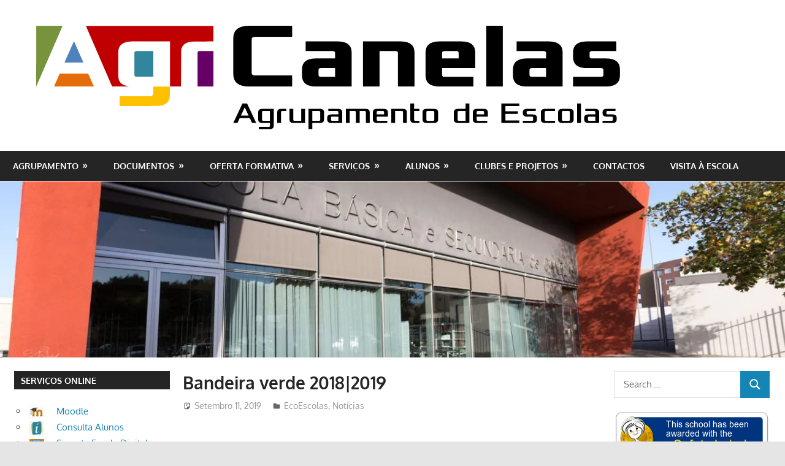

--- FILE ---
content_type: text/html; charset=UTF-8
request_url: https://agrcanelas.edu.pt/2019/09/11/bandeira-verde-20182019/
body_size: 22122
content:
<!DOCTYPE html>
<html lang="pt-PT">

<head>
<meta charset="UTF-8">
<meta name="viewport" content="width=device-width, initial-scale=1">
<link rel="profile" href="http://gmpg.org/xfn/11">
<link rel="pingback" href="https://agrcanelas.edu.pt/xmlrpc.php">

<title>Bandeira verde 2018|2019</title>
<meta name='robots' content='max-image-preview:large' />
<link rel='preconnect' href='//i0.wp.com' />
<link rel="alternate" type="application/rss+xml" title=" &raquo; Feed" href="https://agrcanelas.edu.pt/feed/" />
<link rel="alternate" type="application/rss+xml" title=" &raquo; Feed de comentários" href="https://agrcanelas.edu.pt/comments/feed/" />
<link rel="alternate" title="oEmbed (JSON)" type="application/json+oembed" href="https://agrcanelas.edu.pt/wp-json/oembed/1.0/embed?url=https%3A%2F%2Fagrcanelas.edu.pt%2F2019%2F09%2F11%2Fbandeira-verde-20182019%2F" />
<link rel="alternate" title="oEmbed (XML)" type="text/xml+oembed" href="https://agrcanelas.edu.pt/wp-json/oembed/1.0/embed?url=https%3A%2F%2Fagrcanelas.edu.pt%2F2019%2F09%2F11%2Fbandeira-verde-20182019%2F&#038;format=xml" />
<style id='wp-img-auto-sizes-contain-inline-css' type='text/css'>
img:is([sizes=auto i],[sizes^="auto," i]){contain-intrinsic-size:3000px 1500px}
/*# sourceURL=wp-img-auto-sizes-contain-inline-css */
</style>
<link rel='stylesheet' id='gambit-theme-fonts-css' href='https://agrcanelas.edu.pt/wp-content/fonts/aa3b5a1e179072def50151d6178e3956.css?ver=20201110' type='text/css' media='all' />
<style id='wp-emoji-styles-inline-css' type='text/css'>

	img.wp-smiley, img.emoji {
		display: inline !important;
		border: none !important;
		box-shadow: none !important;
		height: 1em !important;
		width: 1em !important;
		margin: 0 0.07em !important;
		vertical-align: -0.1em !important;
		background: none !important;
		padding: 0 !important;
	}
/*# sourceURL=wp-emoji-styles-inline-css */
</style>
<style id='wp-block-library-inline-css' type='text/css'>
:root{--wp-block-synced-color:#7a00df;--wp-block-synced-color--rgb:122,0,223;--wp-bound-block-color:var(--wp-block-synced-color);--wp-editor-canvas-background:#ddd;--wp-admin-theme-color:#007cba;--wp-admin-theme-color--rgb:0,124,186;--wp-admin-theme-color-darker-10:#006ba1;--wp-admin-theme-color-darker-10--rgb:0,107,160.5;--wp-admin-theme-color-darker-20:#005a87;--wp-admin-theme-color-darker-20--rgb:0,90,135;--wp-admin-border-width-focus:2px}@media (min-resolution:192dpi){:root{--wp-admin-border-width-focus:1.5px}}.wp-element-button{cursor:pointer}:root .has-very-light-gray-background-color{background-color:#eee}:root .has-very-dark-gray-background-color{background-color:#313131}:root .has-very-light-gray-color{color:#eee}:root .has-very-dark-gray-color{color:#313131}:root .has-vivid-green-cyan-to-vivid-cyan-blue-gradient-background{background:linear-gradient(135deg,#00d084,#0693e3)}:root .has-purple-crush-gradient-background{background:linear-gradient(135deg,#34e2e4,#4721fb 50%,#ab1dfe)}:root .has-hazy-dawn-gradient-background{background:linear-gradient(135deg,#faaca8,#dad0ec)}:root .has-subdued-olive-gradient-background{background:linear-gradient(135deg,#fafae1,#67a671)}:root .has-atomic-cream-gradient-background{background:linear-gradient(135deg,#fdd79a,#004a59)}:root .has-nightshade-gradient-background{background:linear-gradient(135deg,#330968,#31cdcf)}:root .has-midnight-gradient-background{background:linear-gradient(135deg,#020381,#2874fc)}:root{--wp--preset--font-size--normal:16px;--wp--preset--font-size--huge:42px}.has-regular-font-size{font-size:1em}.has-larger-font-size{font-size:2.625em}.has-normal-font-size{font-size:var(--wp--preset--font-size--normal)}.has-huge-font-size{font-size:var(--wp--preset--font-size--huge)}.has-text-align-center{text-align:center}.has-text-align-left{text-align:left}.has-text-align-right{text-align:right}.has-fit-text{white-space:nowrap!important}#end-resizable-editor-section{display:none}.aligncenter{clear:both}.items-justified-left{justify-content:flex-start}.items-justified-center{justify-content:center}.items-justified-right{justify-content:flex-end}.items-justified-space-between{justify-content:space-between}.screen-reader-text{border:0;clip-path:inset(50%);height:1px;margin:-1px;overflow:hidden;padding:0;position:absolute;width:1px;word-wrap:normal!important}.screen-reader-text:focus{background-color:#ddd;clip-path:none;color:#444;display:block;font-size:1em;height:auto;left:5px;line-height:normal;padding:15px 23px 14px;text-decoration:none;top:5px;width:auto;z-index:100000}html :where(.has-border-color){border-style:solid}html :where([style*=border-top-color]){border-top-style:solid}html :where([style*=border-right-color]){border-right-style:solid}html :where([style*=border-bottom-color]){border-bottom-style:solid}html :where([style*=border-left-color]){border-left-style:solid}html :where([style*=border-width]){border-style:solid}html :where([style*=border-top-width]){border-top-style:solid}html :where([style*=border-right-width]){border-right-style:solid}html :where([style*=border-bottom-width]){border-bottom-style:solid}html :where([style*=border-left-width]){border-left-style:solid}html :where(img[class*=wp-image-]){height:auto;max-width:100%}:where(figure){margin:0 0 1em}html :where(.is-position-sticky){--wp-admin--admin-bar--position-offset:var(--wp-admin--admin-bar--height,0px)}@media screen and (max-width:600px){html :where(.is-position-sticky){--wp-admin--admin-bar--position-offset:0px}}

/*# sourceURL=wp-block-library-inline-css */
</style><style id='global-styles-inline-css' type='text/css'>
:root{--wp--preset--aspect-ratio--square: 1;--wp--preset--aspect-ratio--4-3: 4/3;--wp--preset--aspect-ratio--3-4: 3/4;--wp--preset--aspect-ratio--3-2: 3/2;--wp--preset--aspect-ratio--2-3: 2/3;--wp--preset--aspect-ratio--16-9: 16/9;--wp--preset--aspect-ratio--9-16: 9/16;--wp--preset--color--black: #000000;--wp--preset--color--cyan-bluish-gray: #abb8c3;--wp--preset--color--white: #ffffff;--wp--preset--color--pale-pink: #f78da7;--wp--preset--color--vivid-red: #cf2e2e;--wp--preset--color--luminous-vivid-orange: #ff6900;--wp--preset--color--luminous-vivid-amber: #fcb900;--wp--preset--color--light-green-cyan: #7bdcb5;--wp--preset--color--vivid-green-cyan: #00d084;--wp--preset--color--pale-cyan-blue: #8ed1fc;--wp--preset--color--vivid-cyan-blue: #0693e3;--wp--preset--color--vivid-purple: #9b51e0;--wp--preset--color--primary: #1585b5;--wp--preset--color--secondary: #006c9c;--wp--preset--color--tertiary: #005282;--wp--preset--color--accent: #b52315;--wp--preset--color--highlight: #15b545;--wp--preset--color--light-gray: #e5e5e5;--wp--preset--color--gray: #999999;--wp--preset--color--dark-gray: #252525;--wp--preset--gradient--vivid-cyan-blue-to-vivid-purple: linear-gradient(135deg,rgb(6,147,227) 0%,rgb(155,81,224) 100%);--wp--preset--gradient--light-green-cyan-to-vivid-green-cyan: linear-gradient(135deg,rgb(122,220,180) 0%,rgb(0,208,130) 100%);--wp--preset--gradient--luminous-vivid-amber-to-luminous-vivid-orange: linear-gradient(135deg,rgb(252,185,0) 0%,rgb(255,105,0) 100%);--wp--preset--gradient--luminous-vivid-orange-to-vivid-red: linear-gradient(135deg,rgb(255,105,0) 0%,rgb(207,46,46) 100%);--wp--preset--gradient--very-light-gray-to-cyan-bluish-gray: linear-gradient(135deg,rgb(238,238,238) 0%,rgb(169,184,195) 100%);--wp--preset--gradient--cool-to-warm-spectrum: linear-gradient(135deg,rgb(74,234,220) 0%,rgb(151,120,209) 20%,rgb(207,42,186) 40%,rgb(238,44,130) 60%,rgb(251,105,98) 80%,rgb(254,248,76) 100%);--wp--preset--gradient--blush-light-purple: linear-gradient(135deg,rgb(255,206,236) 0%,rgb(152,150,240) 100%);--wp--preset--gradient--blush-bordeaux: linear-gradient(135deg,rgb(254,205,165) 0%,rgb(254,45,45) 50%,rgb(107,0,62) 100%);--wp--preset--gradient--luminous-dusk: linear-gradient(135deg,rgb(255,203,112) 0%,rgb(199,81,192) 50%,rgb(65,88,208) 100%);--wp--preset--gradient--pale-ocean: linear-gradient(135deg,rgb(255,245,203) 0%,rgb(182,227,212) 50%,rgb(51,167,181) 100%);--wp--preset--gradient--electric-grass: linear-gradient(135deg,rgb(202,248,128) 0%,rgb(113,206,126) 100%);--wp--preset--gradient--midnight: linear-gradient(135deg,rgb(2,3,129) 0%,rgb(40,116,252) 100%);--wp--preset--font-size--small: 13px;--wp--preset--font-size--medium: 20px;--wp--preset--font-size--large: 36px;--wp--preset--font-size--x-large: 42px;--wp--preset--spacing--20: 0.44rem;--wp--preset--spacing--30: 0.67rem;--wp--preset--spacing--40: 1rem;--wp--preset--spacing--50: 1.5rem;--wp--preset--spacing--60: 2.25rem;--wp--preset--spacing--70: 3.38rem;--wp--preset--spacing--80: 5.06rem;--wp--preset--shadow--natural: 6px 6px 9px rgba(0, 0, 0, 0.2);--wp--preset--shadow--deep: 12px 12px 50px rgba(0, 0, 0, 0.4);--wp--preset--shadow--sharp: 6px 6px 0px rgba(0, 0, 0, 0.2);--wp--preset--shadow--outlined: 6px 6px 0px -3px rgb(255, 255, 255), 6px 6px rgb(0, 0, 0);--wp--preset--shadow--crisp: 6px 6px 0px rgb(0, 0, 0);}:where(.is-layout-flex){gap: 0.5em;}:where(.is-layout-grid){gap: 0.5em;}body .is-layout-flex{display: flex;}.is-layout-flex{flex-wrap: wrap;align-items: center;}.is-layout-flex > :is(*, div){margin: 0;}body .is-layout-grid{display: grid;}.is-layout-grid > :is(*, div){margin: 0;}:where(.wp-block-columns.is-layout-flex){gap: 2em;}:where(.wp-block-columns.is-layout-grid){gap: 2em;}:where(.wp-block-post-template.is-layout-flex){gap: 1.25em;}:where(.wp-block-post-template.is-layout-grid){gap: 1.25em;}.has-black-color{color: var(--wp--preset--color--black) !important;}.has-cyan-bluish-gray-color{color: var(--wp--preset--color--cyan-bluish-gray) !important;}.has-white-color{color: var(--wp--preset--color--white) !important;}.has-pale-pink-color{color: var(--wp--preset--color--pale-pink) !important;}.has-vivid-red-color{color: var(--wp--preset--color--vivid-red) !important;}.has-luminous-vivid-orange-color{color: var(--wp--preset--color--luminous-vivid-orange) !important;}.has-luminous-vivid-amber-color{color: var(--wp--preset--color--luminous-vivid-amber) !important;}.has-light-green-cyan-color{color: var(--wp--preset--color--light-green-cyan) !important;}.has-vivid-green-cyan-color{color: var(--wp--preset--color--vivid-green-cyan) !important;}.has-pale-cyan-blue-color{color: var(--wp--preset--color--pale-cyan-blue) !important;}.has-vivid-cyan-blue-color{color: var(--wp--preset--color--vivid-cyan-blue) !important;}.has-vivid-purple-color{color: var(--wp--preset--color--vivid-purple) !important;}.has-black-background-color{background-color: var(--wp--preset--color--black) !important;}.has-cyan-bluish-gray-background-color{background-color: var(--wp--preset--color--cyan-bluish-gray) !important;}.has-white-background-color{background-color: var(--wp--preset--color--white) !important;}.has-pale-pink-background-color{background-color: var(--wp--preset--color--pale-pink) !important;}.has-vivid-red-background-color{background-color: var(--wp--preset--color--vivid-red) !important;}.has-luminous-vivid-orange-background-color{background-color: var(--wp--preset--color--luminous-vivid-orange) !important;}.has-luminous-vivid-amber-background-color{background-color: var(--wp--preset--color--luminous-vivid-amber) !important;}.has-light-green-cyan-background-color{background-color: var(--wp--preset--color--light-green-cyan) !important;}.has-vivid-green-cyan-background-color{background-color: var(--wp--preset--color--vivid-green-cyan) !important;}.has-pale-cyan-blue-background-color{background-color: var(--wp--preset--color--pale-cyan-blue) !important;}.has-vivid-cyan-blue-background-color{background-color: var(--wp--preset--color--vivid-cyan-blue) !important;}.has-vivid-purple-background-color{background-color: var(--wp--preset--color--vivid-purple) !important;}.has-black-border-color{border-color: var(--wp--preset--color--black) !important;}.has-cyan-bluish-gray-border-color{border-color: var(--wp--preset--color--cyan-bluish-gray) !important;}.has-white-border-color{border-color: var(--wp--preset--color--white) !important;}.has-pale-pink-border-color{border-color: var(--wp--preset--color--pale-pink) !important;}.has-vivid-red-border-color{border-color: var(--wp--preset--color--vivid-red) !important;}.has-luminous-vivid-orange-border-color{border-color: var(--wp--preset--color--luminous-vivid-orange) !important;}.has-luminous-vivid-amber-border-color{border-color: var(--wp--preset--color--luminous-vivid-amber) !important;}.has-light-green-cyan-border-color{border-color: var(--wp--preset--color--light-green-cyan) !important;}.has-vivid-green-cyan-border-color{border-color: var(--wp--preset--color--vivid-green-cyan) !important;}.has-pale-cyan-blue-border-color{border-color: var(--wp--preset--color--pale-cyan-blue) !important;}.has-vivid-cyan-blue-border-color{border-color: var(--wp--preset--color--vivid-cyan-blue) !important;}.has-vivid-purple-border-color{border-color: var(--wp--preset--color--vivid-purple) !important;}.has-vivid-cyan-blue-to-vivid-purple-gradient-background{background: var(--wp--preset--gradient--vivid-cyan-blue-to-vivid-purple) !important;}.has-light-green-cyan-to-vivid-green-cyan-gradient-background{background: var(--wp--preset--gradient--light-green-cyan-to-vivid-green-cyan) !important;}.has-luminous-vivid-amber-to-luminous-vivid-orange-gradient-background{background: var(--wp--preset--gradient--luminous-vivid-amber-to-luminous-vivid-orange) !important;}.has-luminous-vivid-orange-to-vivid-red-gradient-background{background: var(--wp--preset--gradient--luminous-vivid-orange-to-vivid-red) !important;}.has-very-light-gray-to-cyan-bluish-gray-gradient-background{background: var(--wp--preset--gradient--very-light-gray-to-cyan-bluish-gray) !important;}.has-cool-to-warm-spectrum-gradient-background{background: var(--wp--preset--gradient--cool-to-warm-spectrum) !important;}.has-blush-light-purple-gradient-background{background: var(--wp--preset--gradient--blush-light-purple) !important;}.has-blush-bordeaux-gradient-background{background: var(--wp--preset--gradient--blush-bordeaux) !important;}.has-luminous-dusk-gradient-background{background: var(--wp--preset--gradient--luminous-dusk) !important;}.has-pale-ocean-gradient-background{background: var(--wp--preset--gradient--pale-ocean) !important;}.has-electric-grass-gradient-background{background: var(--wp--preset--gradient--electric-grass) !important;}.has-midnight-gradient-background{background: var(--wp--preset--gradient--midnight) !important;}.has-small-font-size{font-size: var(--wp--preset--font-size--small) !important;}.has-medium-font-size{font-size: var(--wp--preset--font-size--medium) !important;}.has-large-font-size{font-size: var(--wp--preset--font-size--large) !important;}.has-x-large-font-size{font-size: var(--wp--preset--font-size--x-large) !important;}
/*# sourceURL=global-styles-inline-css */
</style>

<style id='classic-theme-styles-inline-css' type='text/css'>
/*! This file is auto-generated */
.wp-block-button__link{color:#fff;background-color:#32373c;border-radius:9999px;box-shadow:none;text-decoration:none;padding:calc(.667em + 2px) calc(1.333em + 2px);font-size:1.125em}.wp-block-file__button{background:#32373c;color:#fff;text-decoration:none}
/*# sourceURL=/wp-includes/css/classic-themes.min.css */
</style>
<link rel='stylesheet' id='menu-image-css' href='https://agrcanelas.edu.pt/wp-content/plugins/menu-image/includes/css/menu-image.css?ver=3.13' type='text/css' media='all' />
<link rel='stylesheet' id='dashicons-css' href='https://agrcanelas.edu.pt/wp-includes/css/dashicons.min.css?ver=6.9' type='text/css' media='all' />
<link rel='stylesheet' id='pb_animate-css' href='https://agrcanelas.edu.pt/wp-content/plugins/ays-popup-box/public/css/animate.css?ver=5.5.2' type='text/css' media='all' />
<link rel='stylesheet' id='easy-facebook-likebox-custom-fonts-css' href='https://agrcanelas.edu.pt/wp-content/plugins/easy-facebook-likebox/frontend/assets/css/esf-custom-fonts.css?ver=6.9' type='text/css' media='all' />
<link rel='stylesheet' id='easy-facebook-likebox-popup-styles-css' href='https://agrcanelas.edu.pt/wp-content/plugins/easy-facebook-likebox/facebook/frontend/assets/css/esf-free-popup.css?ver=6.6.5' type='text/css' media='all' />
<link rel='stylesheet' id='easy-facebook-likebox-frontend-css' href='https://agrcanelas.edu.pt/wp-content/plugins/easy-facebook-likebox/facebook/frontend/assets/css/easy-facebook-likebox-frontend.css?ver=6.6.5' type='text/css' media='all' />
<link rel='stylesheet' id='easy-facebook-likebox-customizer-style-css' href='https://agrcanelas.edu.pt/wp-admin/admin-ajax.php?action=easy-facebook-likebox-customizer-style&#038;ver=6.6.5' type='text/css' media='all' />
<link rel='stylesheet' id='igd-dashicons-css' href='https://agrcanelas.edu.pt/wp-includes/css/dashicons.min.css?ver=1.5.3' type='text/css' media='all' />
<link rel='stylesheet' id='wpsm_ac-font-awesome-front-css' href='https://agrcanelas.edu.pt/wp-content/plugins/responsive-accordion-and-collapse/css/font-awesome/css/font-awesome.min.css?ver=6.9' type='text/css' media='all' />
<link rel='stylesheet' id='wpsm_ac_bootstrap-front-css' href='https://agrcanelas.edu.pt/wp-content/plugins/responsive-accordion-and-collapse/css/bootstrap-front.css?ver=6.9' type='text/css' media='all' />
<link rel='stylesheet' id='responsive-lightbox-swipebox-css' href='https://agrcanelas.edu.pt/wp-content/plugins/responsive-lightbox/assets/swipebox/swipebox.min.css?ver=1.5.2' type='text/css' media='all' />
<link rel='stylesheet' id='gambit-stylesheet-css' href='https://agrcanelas.edu.pt/wp-content/themes/gambit/style.css?ver=2.1.1' type='text/css' media='all' />
<style id='gambit-stylesheet-inline-css' type='text/css'>
.site-description, .type-post .entry-footer .entry-tags, .type-post .entry-footer .post-navigation { position: absolute; clip: rect(1px, 1px, 1px, 1px); width: 1px; height: 1px; overflow: hidden; }
/*# sourceURL=gambit-stylesheet-inline-css */
</style>
<link rel='stylesheet' id='gambit-safari-flexbox-fixes-css' href='https://agrcanelas.edu.pt/wp-content/themes/gambit/assets/css/safari-flexbox-fixes.css?ver=20210115' type='text/css' media='all' />
<link rel='stylesheet' id='recent-posts-widget-with-thumbnails-public-style-css' href='https://agrcanelas.edu.pt/wp-content/plugins/recent-posts-widget-with-thumbnails/public.css?ver=7.1.1' type='text/css' media='all' />
<link rel='stylesheet' id='tablepress-default-css' href='https://agrcanelas.edu.pt/wp-content/plugins/tablepress/css/build/default.css?ver=3.2.6' type='text/css' media='all' />
<link rel='stylesheet' id='esf-custom-fonts-css' href='https://agrcanelas.edu.pt/wp-content/plugins/easy-facebook-likebox/frontend/assets/css/esf-custom-fonts.css?ver=6.9' type='text/css' media='all' />
<link rel='stylesheet' id='esf-insta-frontend-css' href='https://agrcanelas.edu.pt/wp-content/plugins/easy-facebook-likebox//instagram/frontend/assets/css/esf-insta-frontend.css?ver=6.9' type='text/css' media='all' />
<link rel='stylesheet' id='esf-insta-customizer-style-css' href='https://agrcanelas.edu.pt/wp-admin/admin-ajax.php?action=esf-insta-customizer-style&#038;ver=6.9' type='text/css' media='all' />
<script type="text/javascript" src="https://agrcanelas.edu.pt/wp-includes/js/jquery/jquery.min.js?ver=3.7.1" id="jquery-core-js"></script>
<script type="text/javascript" src="https://agrcanelas.edu.pt/wp-includes/js/jquery/jquery-migrate.min.js?ver=3.4.1" id="jquery-migrate-js"></script>
<script type="text/javascript" id="ays-pb-js-extra">
/* <![CDATA[ */
var pbLocalizeObj = {"ajax":"https://agrcanelas.edu.pt/wp-admin/admin-ajax.php","seconds":"seconds","thisWillClose":"This will close in","icons":{"close_icon":"\u003Csvg class=\"ays_pb_material_close_icon\" xmlns=\"https://www.w3.org/2000/svg\" height=\"36px\" viewBox=\"0 0 24 24\" width=\"36px\" fill=\"#000000\" alt=\"Pop-up Close\"\u003E\u003Cpath d=\"M0 0h24v24H0z\" fill=\"none\"/\u003E\u003Cpath d=\"M19 6.41L17.59 5 12 10.59 6.41 5 5 6.41 10.59 12 5 17.59 6.41 19 12 13.41 17.59 19 19 17.59 13.41 12z\"/\u003E\u003C/svg\u003E","close_circle_icon":"\u003Csvg class=\"ays_pb_material_close_circle_icon\" xmlns=\"https://www.w3.org/2000/svg\" height=\"24\" viewBox=\"0 0 24 24\" width=\"36\" alt=\"Pop-up Close\"\u003E\u003Cpath d=\"M0 0h24v24H0z\" fill=\"none\"/\u003E\u003Cpath d=\"M12 2C6.47 2 2 6.47 2 12s4.47 10 10 10 10-4.47 10-10S17.53 2 12 2zm5 13.59L15.59 17 12 13.41 8.41 17 7 15.59 10.59 12 7 8.41 8.41 7 12 10.59 15.59 7 17 8.41 13.41 12 17 15.59z\"/\u003E\u003C/svg\u003E","volume_up_icon":"\u003Csvg class=\"ays_pb_fa_volume\" xmlns=\"https://www.w3.org/2000/svg\" height=\"24\" viewBox=\"0 0 24 24\" width=\"36\"\u003E\u003Cpath d=\"M0 0h24v24H0z\" fill=\"none\"/\u003E\u003Cpath d=\"M3 9v6h4l5 5V4L7 9H3zm13.5 3c0-1.77-1.02-3.29-2.5-4.03v8.05c1.48-.73 2.5-2.25 2.5-4.02zM14 3.23v2.06c2.89.86 5 3.54 5 6.71s-2.11 5.85-5 6.71v2.06c4.01-.91 7-4.49 7-8.77s-2.99-7.86-7-8.77z\"/\u003E\u003C/svg\u003E","volume_mute_icon":"\u003Csvg xmlns=\"https://www.w3.org/2000/svg\" height=\"24\" viewBox=\"0 0 24 24\" width=\"24\"\u003E\u003Cpath d=\"M0 0h24v24H0z\" fill=\"none\"/\u003E\u003Cpath d=\"M7 9v6h4l5 5V4l-5 5H7z\"/\u003E\u003C/svg\u003E"}};
//# sourceURL=ays-pb-js-extra
/* ]]> */
</script>
<script type="text/javascript" src="https://agrcanelas.edu.pt/wp-content/plugins/ays-popup-box/public/js/ays-pb-public.js?ver=5.5.2" id="ays-pb-js"></script>
<script type="text/javascript" src="https://agrcanelas.edu.pt/wp-content/plugins/easy-facebook-likebox/facebook/frontend/assets/js/esf-free-popup.min.js?ver=6.6.5" id="easy-facebook-likebox-popup-script-js"></script>
<script type="text/javascript" id="easy-facebook-likebox-public-script-js-extra">
/* <![CDATA[ */
var public_ajax = {"ajax_url":"https://agrcanelas.edu.pt/wp-admin/admin-ajax.php","efbl_is_fb_pro":""};
//# sourceURL=easy-facebook-likebox-public-script-js-extra
/* ]]> */
</script>
<script type="text/javascript" src="https://agrcanelas.edu.pt/wp-content/plugins/easy-facebook-likebox/facebook/frontend/assets/js/public.js?ver=6.6.5" id="easy-facebook-likebox-public-script-js"></script>
<script type="text/javascript" src="https://agrcanelas.edu.pt/wp-content/plugins/responsive-lightbox/assets/swipebox/jquery.swipebox.min.js?ver=1.5.2" id="responsive-lightbox-swipebox-js"></script>
<script type="text/javascript" src="https://agrcanelas.edu.pt/wp-includes/js/underscore.min.js?ver=1.13.7" id="underscore-js"></script>
<script type="text/javascript" src="https://agrcanelas.edu.pt/wp-content/plugins/responsive-lightbox/assets/infinitescroll/infinite-scroll.pkgd.min.js?ver=4.0.1" id="responsive-lightbox-infinite-scroll-js"></script>
<script type="text/javascript" id="responsive-lightbox-js-before">
/* <![CDATA[ */
var rlArgs = {"script":"swipebox","selector":"lightbox","customEvents":"","activeGalleries":true,"animation":true,"hideCloseButtonOnMobile":false,"removeBarsOnMobile":false,"hideBars":true,"hideBarsDelay":5000,"videoMaxWidth":1080,"useSVG":true,"loopAtEnd":false,"woocommerce_gallery":false,"ajaxurl":"https:\/\/agrcanelas.edu.pt\/wp-admin\/admin-ajax.php","nonce":"fd07b7479f","preview":false,"postId":9266,"scriptExtension":false};

//# sourceURL=responsive-lightbox-js-before
/* ]]> */
</script>
<script type="text/javascript" src="https://agrcanelas.edu.pt/wp-content/plugins/responsive-lightbox/js/front.js?ver=2.5.5" id="responsive-lightbox-js"></script>
<script type="text/javascript" src="https://agrcanelas.edu.pt/wp-content/themes/gambit/assets/js/svgxuse.min.js?ver=1.2.6" id="svgxuse-js"></script>
<script type="text/javascript" src="https://agrcanelas.edu.pt/wp-content/themes/gambit/assets/js/jquery.flexslider-min.js?ver=2.6.0" id="jquery-flexslider-js"></script>
<script type="text/javascript" id="gambit-slider-js-extra">
/* <![CDATA[ */
var gambit_slider_params = {"animation":"fade","speed":"7000"};
//# sourceURL=gambit-slider-js-extra
/* ]]> */
</script>
<script type="text/javascript" src="https://agrcanelas.edu.pt/wp-content/themes/gambit/assets/js/slider.js?ver=20190910" id="gambit-slider-js"></script>
<script type="text/javascript" src="https://agrcanelas.edu.pt/wp-content/plugins/easy-facebook-likebox/frontend/assets/js/imagesloaded.pkgd.min.js?ver=6.9" id="imagesloaded.pkgd.min-js"></script>
<script type="text/javascript" id="esf-insta-public-js-extra">
/* <![CDATA[ */
var esf_insta = {"ajax_url":"https://agrcanelas.edu.pt/wp-admin/admin-ajax.php","version":"free","nonce":"1b41a5f5d9"};
//# sourceURL=esf-insta-public-js-extra
/* ]]> */
</script>
<script type="text/javascript" src="https://agrcanelas.edu.pt/wp-content/plugins/easy-facebook-likebox//instagram/frontend/assets/js/esf-insta-public.js?ver=1" id="esf-insta-public-js"></script>
<link rel="https://api.w.org/" href="https://agrcanelas.edu.pt/wp-json/" /><link rel="alternate" title="JSON" type="application/json" href="https://agrcanelas.edu.pt/wp-json/wp/v2/posts/9266" /><link rel="EditURI" type="application/rsd+xml" title="RSD" href="https://agrcanelas.edu.pt/xmlrpc.php?rsd" />
<meta name="generator" content="WordPress 6.9" />
<link rel="canonical" href="https://agrcanelas.edu.pt/2019/09/11/bandeira-verde-20182019/" />
<link rel='shortlink' href='https://agrcanelas.edu.pt/?p=9266' />

		<!-- GA Google Analytics @ https://m0n.co/ga -->
		<script async src="https://www.googletagmanager.com/gtag/js?id=G-SGSQZXG5B5"></script>
		<script>
			window.dataLayer = window.dataLayer || [];
			function gtag(){dataLayer.push(arguments);}
			gtag('js', new Date());
			gtag('config', 'G-SGSQZXG5B5');
		</script>

	<link rel="icon" href="https://i0.wp.com/agrcanelas.edu.pt/wp-content/uploads/2018/07/Logo.png?fit=32%2C25&#038;ssl=1" sizes="32x32" />
<link rel="icon" href="https://i0.wp.com/agrcanelas.edu.pt/wp-content/uploads/2018/07/Logo.png?fit=192%2C152&#038;ssl=1" sizes="192x192" />
<link rel="apple-touch-icon" href="https://i0.wp.com/agrcanelas.edu.pt/wp-content/uploads/2018/07/Logo.png?fit=180%2C143&#038;ssl=1" />
<meta name="msapplication-TileImage" content="https://i0.wp.com/agrcanelas.edu.pt/wp-content/uploads/2018/07/Logo.png?fit=270%2C214&#038;ssl=1" />
		<style type="text/css" id="wp-custom-css">
			.tribe-events-event-image img {display: none !important}
.single-post .wp-post-image {
display: none;
}		</style>
		<link rel='stylesheet' id='ays-pb-min-css' href='https://agrcanelas.edu.pt/wp-content/plugins/ays-popup-box/public/css/ays-pb-public-min.css?ver=5.5.2' type='text/css' media='all' />
</head>

<body class="wp-singular post-template-default single single-post postid-9266 single-format-standard wp-custom-logo wp-embed-responsive wp-theme-gambit content-center author-hidden">

	
	<div id="page" class="hfeed site">

		<a class="skip-link screen-reader-text" href="#content">Skip to content</a>

				
		<header id="masthead" class="site-header clearfix" role="banner">

			<div class="header-main container clearfix">

				<div id="logo" class="site-branding clearfix">

					<a href="https://agrcanelas.edu.pt/" class="custom-logo-link" rel="home"><img width="1086" height="189" src="https://i0.wp.com/agrcanelas.edu.pt/wp-content/uploads/2018/07/cropped-Logo3cor-1.png?fit=1086%2C189&amp;ssl=1" class="custom-logo" alt="" decoding="async" fetchpriority="high" srcset="https://i0.wp.com/agrcanelas.edu.pt/wp-content/uploads/2018/07/cropped-Logo3cor-1.png?w=1086&amp;ssl=1 1086w, https://i0.wp.com/agrcanelas.edu.pt/wp-content/uploads/2018/07/cropped-Logo3cor-1.png?resize=300%2C52&amp;ssl=1 300w, https://i0.wp.com/agrcanelas.edu.pt/wp-content/uploads/2018/07/cropped-Logo3cor-1.png?resize=768%2C134&amp;ssl=1 768w, https://i0.wp.com/agrcanelas.edu.pt/wp-content/uploads/2018/07/cropped-Logo3cor-1.png?resize=1024%2C178&amp;ssl=1 1024w" sizes="(max-width: 1086px) 100vw, 1086px" /></a>					
			<p class="site-title"><a href="https://agrcanelas.edu.pt/" rel="home"></a></p>

								
			<p class="site-description">Site oficial do Agrupamento de Escolas de Canelas</p>

			
				</div><!-- .site-branding -->

				<div class="header-widgets clearfix">

					
				</div><!-- .header-widgets -->

			</div><!-- .header-main -->

			

	<div id="main-navigation-wrap" class="primary-navigation-wrap">

		<button class="primary-menu-toggle menu-toggle" aria-controls="primary-menu" aria-expanded="false" >
			<svg class="icon icon-menu" aria-hidden="true" role="img"> <use xlink:href="https://agrcanelas.edu.pt/wp-content/themes/gambit/assets/icons/genericons-neue.svg#menu"></use> </svg><svg class="icon icon-close" aria-hidden="true" role="img"> <use xlink:href="https://agrcanelas.edu.pt/wp-content/themes/gambit/assets/icons/genericons-neue.svg#close"></use> </svg>			<span class="menu-toggle-text">Navigation</span>
		</button>

		<div class="primary-navigation">

			<nav id="site-navigation" class="main-navigation" role="navigation"  aria-label="Primary Menu">

				<ul id="primary-menu" class="menu"><li id="menu-item-1201" class="menu-item menu-item-type-custom menu-item-object-custom menu-item-has-children menu-item-1201"><a href="#">Agrupamento</a>
<ul class="sub-menu">
	<li id="menu-item-12306" class="menu-item menu-item-type-post_type menu-item-object-page menu-item-12306"><a href="https://agrcanelas.edu.pt/administracao-e-gestao/estruturas-intermedias-de-coordenacao/">Estruturas intermédias de coordenação</a></li>
	<li id="menu-item-12307" class="menu-item menu-item-type-post_type menu-item-object-page menu-item-12307"><a href="https://agrcanelas.edu.pt/administracao-e-gestao/conselho-geral/">Conselho geral</a></li>
	<li id="menu-item-12318" class="menu-item menu-item-type-post_type menu-item-object-page menu-item-12318"><a href="https://agrcanelas.edu.pt/administracao-e-gestao/conselho-pedagogico/">Conselho Pedagógico</a></li>
	<li id="menu-item-12317" class="menu-item menu-item-type-post_type menu-item-object-page menu-item-12317"><a href="https://agrcanelas.edu.pt/administracao-e-gestao/conselho-administrativo/">Conselho administrativo</a></li>
	<li id="menu-item-12319" class="menu-item menu-item-type-post_type menu-item-object-page menu-item-12319"><a href="https://agrcanelas.edu.pt/administracao-e-gestao/direcao/">Direção</a></li>
	<li id="menu-item-18714" class="menu-item menu-item-type-post_type menu-item-object-page menu-item-18714"><a href="https://agrcanelas.edu.pt/equipa-multidisciplinar-de-apoio-a-educacao-inclusiva-emaei/">Equipa Multidisciplinar de Apoio à Educação Inclusiva (EMAEI)</a></li>
	<li id="menu-item-13367" class="menu-item menu-item-type-custom menu-item-object-custom menu-item-13367"><a href="https://agrcanelas.edu.pt/blogs/pais/">Associação de Pais</a></li>
	<li id="menu-item-1100" class="menu-item menu-item-type-post_type menu-item-object-page menu-item-1100"><a href="https://agrcanelas.edu.pt/escolas/">Escolas</a></li>
</ul>
</li>
<li id="menu-item-1509" class="menu-item menu-item-type-custom menu-item-object-custom menu-item-has-children menu-item-1509"><a href="#">Documentos</a>
<ul class="sub-menu">
	<li id="menu-item-14856" class="menu-item menu-item-type-post_type menu-item-object-page menu-item-14856"><a href="https://agrcanelas.edu.pt/padde/">PADDE</a></li>
	<li id="menu-item-14857" class="menu-item menu-item-type-custom menu-item-object-custom menu-item-has-children menu-item-14857"><a href="#">Regulamentos</a>
	<ul class="sub-menu">
		<li id="menu-item-20905" class="menu-item menu-item-type-post_type menu-item-object-page menu-item-20905"><a href="https://agrcanelas.edu.pt/regulamento-interno/">Regulamento Interno</a></li>
		<li id="menu-item-20888" class="menu-item menu-item-type-post_type menu-item-object-page menu-item-20888"><a href="https://agrcanelas.edu.pt/regulamento-dos-cursos-de-formacao-e-educacao-cef/">Regulamento dos cursos de formação e educação – CEF</a></li>
		<li id="menu-item-20887" class="menu-item menu-item-type-post_type menu-item-object-page menu-item-20887"><a href="https://agrcanelas.edu.pt/regulamento-dos-cursos-profissionais/">Regulamento dos Cursos Profissionais</a></li>
		<li id="menu-item-20892" class="menu-item menu-item-type-post_type menu-item-object-page menu-item-20892"><a href="https://agrcanelas.edu.pt/regulamento-do-quadro-de-valor-e-excelencia/">Regulamento do Quadro de valor e excelência</a></li>
		<li id="menu-item-15895" class="menu-item menu-item-type-custom menu-item-object-custom menu-item-15895"><a href="https://agrcanelas.edu.pt/wp-content/uploads/2023/05/Regulamento-ERASMUS.pdf">Regulamento Erasmus +</a></li>
		<li id="menu-item-1536" class="menu-item menu-item-type-custom menu-item-object-custom menu-item-1536"><a href="https://agrcanelas.edu.pt/wp-content/uploads/2018/04/RegulamentopropinaTaxaEmolumentos.pdf">Regulamento de propinas, taxas e emolumentos</a></li>
		<li id="menu-item-1549" class="menu-item menu-item-type-post_type menu-item-object-page menu-item-1549"><a href="https://agrcanelas.edu.pt/regulamento-geral-de-protecao-de-dados-rgpd/">Regulamento Geral de Proteção de Dados (RGPD)</a></li>
	</ul>
</li>
	<li id="menu-item-19982" class="menu-item menu-item-type-post_type menu-item-object-post menu-item-19982"><a href="https://agrcanelas.edu.pt/2025/07/07/financiamentos/">Financiamentos</a></li>
	<li id="menu-item-18788" class="menu-item menu-item-type-custom menu-item-object-custom menu-item-has-children menu-item-18788"><a href="#">Planos</a>
	<ul class="sub-menu">
		<li id="menu-item-20898" class="menu-item menu-item-type-post_type menu-item-object-page menu-item-20898"><a href="https://agrcanelas.edu.pt/plano-de-prevencao-de-riscos/">Plano de prevenção de riscos</a></li>
		<li id="menu-item-14057" class="menu-item menu-item-type-post_type menu-item-object-post menu-item-14057"><a href="https://agrcanelas.edu.pt/2022/05/25/plano-integrado-de-recuperacao-de-aprendizagens-21-23/">Plano Integrado de recuperação de aprendizagens 21/23</a></li>
		<li id="menu-item-16675" class="menu-item menu-item-type-post_type menu-item-object-page menu-item-16675"><a href="https://agrcanelas.edu.pt/plano-23-24-escola/">Plano Aprender+ Agora</a></li>
		<li id="menu-item-8915" class="menu-item menu-item-type-post_type menu-item-object-page menu-item-8915"><a href="https://agrcanelas.edu.pt/plano-de-formacao-docente-2018-19/">Plano de formação docente</a></li>
		<li id="menu-item-13745" class="menu-item menu-item-type-custom menu-item-object-custom menu-item-13745"><a href="https://inovar.agrcanelas.edu.pt/inovarpaa//viewer/app/index.html#/home">Plano Anual de Atividades</a></li>
		<li id="menu-item-20114" class="menu-item menu-item-type-post_type menu-item-object-page menu-item-20114"><a href="https://agrcanelas.edu.pt/plano-cultural-da-escola/">Plano Cultural da Escola</a></li>
	</ul>
</li>
	<li id="menu-item-13193" class="menu-item menu-item-type-custom menu-item-object-custom menu-item-13193"><a href="https://sites.google.com/agrcanelas.edu.pt/gdoc202425/add">Avaliação de Desempenho Docente</a></li>
	<li id="menu-item-1510" class="menu-item menu-item-type-custom menu-item-object-custom menu-item-1510"><a target="_blank" href="https://agrcanelas.edu.pt/projeto-educativo-do-agrupamento/">Projeto Educativo</a></li>
	<li id="menu-item-17215" class="menu-item menu-item-type-post_type menu-item-object-page menu-item-17215"><a href="https://agrcanelas.edu.pt/politica-de-avaliacao-e-classificacao/">Política de avaliação e classificação</a></li>
	<li id="menu-item-16598" class="menu-item menu-item-type-custom menu-item-object-custom menu-item-16598"><a target="_blank" href="https://agrcanelas.edu.pt/2025/10/27/cidadania-e-desenvolvimento/">Cidadania e Desenvolvimento</a></li>
	<li id="menu-item-13246" class="menu-item menu-item-type-post_type menu-item-object-post menu-item-13246"><a href="https://agrcanelas.edu.pt/2022/02/21/relatorios-de-autoavaliacao/">Autoavaliação</a></li>
	<li id="menu-item-1642" class="menu-item menu-item-type-post_type menu-item-object-page menu-item-1642"><a href="https://agrcanelas.edu.pt/politica-de-protecao-de-dados-da-associacao-bandeira-azul-da-europa-escolas/">Política de Proteção de Dados da Associação Bandeira Azul da Europa | Escolas</a></li>
	<li id="menu-item-8115" class="menu-item menu-item-type-post_type menu-item-object-page menu-item-8115"><a href="https://agrcanelas.edu.pt/politica-de-seguranca-digital/">Política de Segurança Digital</a></li>
</ul>
</li>
<li id="menu-item-1198" class="menu-item menu-item-type-custom menu-item-object-custom menu-item-has-children menu-item-1198"><a href="#">Oferta formativa</a>
<ul class="sub-menu">
	<li id="menu-item-1451" class="menu-item menu-item-type-post_type menu-item-object-page menu-item-1451"><a href="https://agrcanelas.edu.pt/pre-escolar/">Educação pré-escolar</a></li>
	<li id="menu-item-1457" class="menu-item menu-item-type-custom menu-item-object-custom menu-item-has-children menu-item-1457"><a href="#">Ensino Básico</a>
	<ul class="sub-menu">
		<li id="menu-item-1504" class="menu-item menu-item-type-post_type menu-item-object-page menu-item-1504"><a href="https://agrcanelas.edu.pt/ensino-regular/">Ensino básico regular</a></li>
		<li id="menu-item-1503" class="menu-item menu-item-type-post_type menu-item-object-page menu-item-1503"><a href="https://agrcanelas.edu.pt/cef-cursos-de-educacao-e-formacao/">CEF – Cursos de Educação e Formação</a></li>
	</ul>
</li>
	<li id="menu-item-1456" class="menu-item menu-item-type-custom menu-item-object-custom menu-item-has-children menu-item-1456"><a href="#">Ensino Secundário</a>
	<ul class="sub-menu">
		<li id="menu-item-1458" class="menu-item menu-item-type-post_type menu-item-object-page menu-item-1458"><a href="https://agrcanelas.edu.pt/cursos-cientifico-humanisticos/">Cursos Científico-Humanísticos</a></li>
		<li id="menu-item-1120" class="menu-item menu-item-type-post_type menu-item-object-page menu-item-1120"><a href="https://agrcanelas.edu.pt/ensino-qualificante/">Cursos profissionais (Oferta com Selo de conformidade EQAVET)</a></li>
		<li id="menu-item-16135" class="menu-item menu-item-type-post_type menu-item-object-page menu-item-16135"><a href="https://agrcanelas.edu.pt/eqavet/">Eqavet</a></li>
	</ul>
</li>
</ul>
</li>
<li id="menu-item-1200" class="menu-item menu-item-type-custom menu-item-object-custom menu-item-has-children menu-item-1200"><a href="#">Serviços</a>
<ul class="sub-menu">
	<li id="menu-item-1161" class="menu-item menu-item-type-post_type menu-item-object-page menu-item-1161"><a href="https://agrcanelas.edu.pt/administracao-escolar/">Serviços Administrativos</a></li>
	<li id="menu-item-1160" class="menu-item menu-item-type-post_type menu-item-object-page menu-item-1160"><a href="https://agrcanelas.edu.pt/acao-social-escolar/">Ação social escolar</a></li>
	<li id="menu-item-1157" class="menu-item menu-item-type-post_type menu-item-object-page menu-item-1157"><a href="https://agrcanelas.edu.pt/papelaria-reprografia/">Papelaria/Reprografia</a></li>
	<li id="menu-item-1158" class="menu-item menu-item-type-post_type menu-item-object-page menu-item-1158"><a href="https://agrcanelas.edu.pt/refeitorio-bufete/">Refeitório/Bufete</a></li>
	<li id="menu-item-1523" class="menu-item menu-item-type-custom menu-item-object-custom menu-item-1523"><a target="_blank" href="http://agrcanelas.edu.pt/blogs/biblioteca/">Biblioteca</a></li>
	<li id="menu-item-11692" class="menu-item menu-item-type-custom menu-item-object-custom menu-item-11692"><a target="_blank" href="https://agrcanelas.edu.pt/blogs/spo/">Serviço de Psicologia e Orientação</a></li>
	<li id="menu-item-14713" class="menu-item menu-item-type-custom menu-item-object-custom menu-item-14713"><a target="_blank" href="https://sway.office.com/s/VjDCBGXvCi6XCI2D/embed">Sala de estudo</a></li>
</ul>
</li>
<li id="menu-item-1199" class="menu-item menu-item-type-custom menu-item-object-custom menu-item-has-children menu-item-1199"><a href="#">Alunos</a>
<ul class="sub-menu">
	<li id="menu-item-20764" class="menu-item menu-item-type-post_type menu-item-object-page menu-item-20764"><a href="https://agrcanelas.edu.pt/provas-e-exames-25-26/">Provas e exames 25/26</a></li>
	<li id="menu-item-1538" class="menu-item menu-item-type-custom menu-item-object-custom menu-item-1538"><a href="https://sites.google.com/agrcanelas.edu.pt/planificacao">Planificações, Referenciais e Critérios de Avaliação</a></li>
	<li id="menu-item-1546" class="menu-item menu-item-type-custom menu-item-object-custom menu-item-1546"><a href="https://agrcanelas.edu.pt/2025/07/10/manuais-escolares-2526/">Manuais escolares</a></li>
	<li id="menu-item-9318" class="menu-item menu-item-type-post_type menu-item-object-page menu-item-9318"><a href="https://agrcanelas.edu.pt/seguro-escolar/">Seguro escolar</a></li>
	<li id="menu-item-1183" class="menu-item menu-item-type-post_type menu-item-object-page menu-item-1183"><a href="https://agrcanelas.edu.pt/atendimento-ee/">Atendimento EE – 2024/25</a></li>
	<li id="menu-item-1165" class="menu-item menu-item-type-post_type menu-item-object-page menu-item-1165"><a href="https://agrcanelas.edu.pt/ementas/">Ementas</a></li>
</ul>
</li>
<li id="menu-item-1516" class="menu-item menu-item-type-custom menu-item-object-custom menu-item-has-children menu-item-1516"><a href="#">Clubes e Projetos</a>
<ul class="sub-menu">
	<li id="menu-item-1517" class="menu-item menu-item-type-custom menu-item-object-custom menu-item-has-children menu-item-1517"><a href="#">Clubes</a>
	<ul class="sub-menu">
		<li id="menu-item-1521" class="menu-item menu-item-type-custom menu-item-object-custom menu-item-1521"><a target="_blank" href="https://agrcanelas.edu.pt/blogs/cpr/" class="menu-image-title-after menu-image-not-hovered"><img width="24" height="24" src="https://agrcanelas.edu.pt/wp-content/uploads/2020/12/favicon-24x24.png" class="menu-image menu-image-title-after" alt="" decoding="async" /><span class="menu-image-title-after menu-image-title">Clube de Programação e Robótica</span></a></li>
		<li id="menu-item-13123" class="menu-item menu-item-type-post_type menu-item-object-page menu-item-13123"><a href="https://agrcanelas.edu.pt/clube-das-linguas/" class="menu-image-title-after menu-image-not-hovered"><img width="24" height="14" src="https://agrcanelas.edu.pt/wp-content/uploads/2022/01/c_linguas-24x14.png" class="menu-image menu-image-title-after" alt="" decoding="async" /><span class="menu-image-title-after menu-image-title">Clube das Línguas</span></a></li>
		<li id="menu-item-14699" class="menu-item menu-item-type-post_type menu-item-object-page menu-item-14699"><a href="https://agrcanelas.edu.pt/clube-de-frances/" class="menu-image-title-after menu-image-not-hovered"><img width="24" height="17" src="https://agrcanelas.edu.pt/wp-content/uploads/2022/03/france-24x17.png" class="menu-image menu-image-title-after" alt="" decoding="async" /><span class="menu-image-title-after menu-image-title">Clube de Francês</span></a></li>
		<li id="menu-item-14745" class="menu-item menu-item-type-post_type menu-item-object-page menu-item-14745"><a href="https://agrcanelas.edu.pt/clube-da-biblioteca-erasmus/" class="menu-image-title-after menu-image-not-hovered"><img width="24" height="18" src="https://agrcanelas.edu.pt/wp-content/uploads/2022/12/eTwinning-24x18.png" class="menu-image menu-image-title-after" alt="" decoding="async" /><span class="menu-image-title-after menu-image-title">eTwinning/Erasmus</span></a></li>
		<li id="menu-item-14801" class="menu-item menu-item-type-post_type menu-item-object-page menu-item-14801"><a href="https://agrcanelas.edu.pt/clube-de-desporto-escolar/" class="menu-image-title-after menu-image-not-hovered"><img width="22" height="24" src="https://agrcanelas.edu.pt/wp-content/uploads/2022/10/de-22x24.png" class="menu-image menu-image-title-after" alt="" decoding="async" /><span class="menu-image-title-after menu-image-title">Clube de Desporto Escolar</span></a></li>
		<li id="menu-item-18175" class="menu-item menu-item-type-custom menu-item-object-custom menu-item-18175"><a href="https://agrcanelas.edu.pt/blogs/ecocanelas/" class="menu-image-title-after menu-image-not-hovered"><img width="24" height="24" src="https://agrcanelas.edu.pt/wp-content/uploads/2024/10/Logotipo-Eco-Escolas-24x24.jpg" class="menu-image menu-image-title-after" alt="" decoding="async" /><span class="menu-image-title-after menu-image-title">Clube do Ambiente</span></a></li>
	</ul>
</li>
	<li id="menu-item-1518" class="menu-item menu-item-type-custom menu-item-object-custom menu-item-has-children menu-item-1518"><a href="#">Projetos</a>
	<ul class="sub-menu">
		<li id="menu-item-1512" class="menu-item menu-item-type-custom menu-item-object-custom menu-item-1512"><a target="_blank" href="https://www.facebook.com/PPES.canelas/">PPES &#8211; Projeto de promoção e educação para a saúde</a></li>
		<li id="menu-item-1638" class="menu-item menu-item-type-custom menu-item-object-custom menu-item-1638"><a target="_blank" href="http://agrcanelas.edu.pt/blogs/expressojovem/">Expresso Jovem</a></li>
		<li id="menu-item-1513" class="menu-item menu-item-type-custom menu-item-object-custom menu-item-1513"><a target="_blank" href="https://simsomoscapazes.wixsite.com/simsomoscapazes">Sim, somos capazes!</a></li>
		<li id="menu-item-1514" class="menu-item menu-item-type-custom menu-item-object-custom menu-item-1514"><a target="_blank" href="https://www.facebook.com/feiramedievalcanelas/">Canelas Medieval</a></li>
		<li id="menu-item-1528" class="menu-item menu-item-type-post_type menu-item-object-page menu-item-1528"><a target="_blank" href="https://agrcanelas.edu.pt/na-senda-dos-contos/">Na senda dos contos</a></li>
		<li id="menu-item-1515" class="menu-item menu-item-type-custom menu-item-object-custom menu-item-1515"><a target="_blank" href="https://www.facebook.com/R%C3%A1dio-Genial-528739663861792/">Rádio Genial</a></li>
		<li id="menu-item-2317" class="menu-item menu-item-type-custom menu-item-object-custom menu-item-2317"><a target="_blank" href="https://luiscbaiao.wixsite.com/comunicar">Comunicar</a></li>
		<li id="menu-item-14698" class="menu-item menu-item-type-post_type menu-item-object-page menu-item-14698"><a href="https://agrcanelas.edu.pt/delf-scolaire/">DELF Scolaire</a></li>
		<li id="menu-item-15228" class="menu-item menu-item-type-custom menu-item-object-custom menu-item-15228"><a target="_blank" href="https://www.youtube.com/@intervisoes2154" class="menu-image-title-after menu-image-not-hovered"><img width="24" height="20" src="https://agrcanelas.edu.pt/wp-content/uploads/2023/01/Capturar-removebg-preview-24x20.png" class="menu-image menu-image-title-after" alt="" decoding="async" /><span class="menu-image-title-after menu-image-title">Intervisões</span></a></li>
		<li id="menu-item-18176" class="menu-item menu-item-type-custom menu-item-object-custom menu-item-18176"><a href="https://agrcanelas.edu.pt/blogs/ecocanelas/" class="menu-image-title-after menu-image-not-hovered"><img width="24" height="24" src="https://agrcanelas.edu.pt/wp-content/uploads/2024/10/Logotipo-Eco-Escolas-24x24.jpg" class="menu-image menu-image-title-after" alt="" decoding="async" /><span class="menu-image-title-after menu-image-title">Eco-Escolas</span></a></li>
		<li id="menu-item-18331" class="menu-item menu-item-type-custom menu-item-object-custom menu-item-18331"><a target="_blank" href="https://agrcanelas.edu.pt/blogs/pna" class="menu-image-title-after menu-image-not-hovered"><img width="24" height="24" src="https://agrcanelas.edu.pt/wp-content/uploads/2024/11/Captura-de-ecra-2024-11-03-as-17.52.34-24x24.png" class="menu-image menu-image-title-after" alt="" decoding="async" /><span class="menu-image-title-after menu-image-title">Plano Nacional das Artes</span></a></li>
		<li id="menu-item-15294" class="menu-item menu-item-type-post_type menu-item-object-page menu-item-15294"><a href="https://agrcanelas.edu.pt/newsletter-cursos-profissionais/">Newsletter Cursos Profissionais</a></li>
	</ul>
</li>
</ul>
</li>
<li id="menu-item-63" class="menu-item menu-item-type-post_type menu-item-object-page menu-item-63"><a href="https://agrcanelas.edu.pt/contactos/">Contactos</a></li>
<li id="menu-item-14090" class="menu-item menu-item-type-post_type menu-item-object-post menu-item-14090"><a href="https://agrcanelas.edu.pt/2022/06/01/video-apresentacao-de-espacos-da-escola-sede/">Visita à Escola</a></li>
</ul>			</nav><!-- #site-navigation -->

		</div><!-- .primary-navigation -->

	</div>



		</header><!-- #masthead -->

		
		<div id="content-wrap" class="site-content-wrap clearfix">

			
			<div id="headimg" class="header-image">

				<a href="https://agrcanelas.edu.pt/" rel="home">
					<img src="https://agrcanelas.edu.pt/wp-content/uploads/2018/04/cropped-NE5B0151-1.jpg" srcset="https://i0.wp.com/agrcanelas.edu.pt/wp-content/uploads/2018/04/cropped-NE5B0151-1.jpg?w=1340&amp;ssl=1 1340w, https://i0.wp.com/agrcanelas.edu.pt/wp-content/uploads/2018/04/cropped-NE5B0151-1.jpg?resize=300%2C67&amp;ssl=1 300w, https://i0.wp.com/agrcanelas.edu.pt/wp-content/uploads/2018/04/cropped-NE5B0151-1.jpg?resize=768%2C172&amp;ssl=1 768w, https://i0.wp.com/agrcanelas.edu.pt/wp-content/uploads/2018/04/cropped-NE5B0151-1.jpg?resize=1024%2C229&amp;ssl=1 1024w" width="1340" height="300" alt="">
				</a>

			</div>

			
			
			<div id="content" class="site-content container clearfix">

	<section id="primary" class="content-area">
		<main id="main" class="site-main" role="main">

		
<article id="post-9266" class="post-9266 post type-post status-publish format-standard has-post-thumbnail hentry category-ecoescolas category-noticias">

	
	<header class="entry-header">

		<h1 class="entry-title">Bandeira verde 2018|2019</h1>
		<div class="entry-meta"><span class="meta-date"><svg class="icon icon-standard" aria-hidden="true" role="img"> <use xlink:href="https://agrcanelas.edu.pt/wp-content/themes/gambit/assets/icons/genericons-neue.svg#standard"></use> </svg><a href="https://agrcanelas.edu.pt/2019/09/11/bandeira-verde-20182019/" title="11:41 am" rel="bookmark"><time class="entry-date published updated" datetime="2019-09-11T11:41:32+01:00">Setembro 11, 2019</time></a></span><span class="meta-author"> <svg class="icon icon-user" aria-hidden="true" role="img"> <use xlink:href="https://agrcanelas.edu.pt/wp-content/themes/gambit/assets/icons/genericons-neue.svg#user"></use> </svg><span class="author vcard"><a class="url fn n" href="https://agrcanelas.edu.pt/author/patricia/" title="View all posts by Patrícia Carvalhais" rel="author">Patrícia Carvalhais</a></span></span><span class="meta-category"> <svg class="icon icon-category" aria-hidden="true" role="img"> <use xlink:href="https://agrcanelas.edu.pt/wp-content/themes/gambit/assets/icons/genericons-neue.svg#category"></use> </svg><a href="https://agrcanelas.edu.pt/category/ecoescolas/" rel="category tag">EcoEscolas</a>, <a href="https://agrcanelas.edu.pt/category/noticias/" rel="category tag">Notícias</a></span></div>
	</header><!-- .entry-header -->

	<div class="entry-content clearfix">

		<img decoding="async" width="750" height="460" src="https://i0.wp.com/agrcanelas.edu.pt/wp-content/uploads/2019/09/bandeira_verde.png?fit=750%2C460&amp;ssl=1" class="attachment-large size-large wp-post-image" alt="" srcset="https://i0.wp.com/agrcanelas.edu.pt/wp-content/uploads/2019/09/bandeira_verde.png?w=750&amp;ssl=1 750w, https://i0.wp.com/agrcanelas.edu.pt/wp-content/uploads/2019/09/bandeira_verde.png?resize=300%2C184&amp;ssl=1 300w, https://i0.wp.com/agrcanelas.edu.pt/wp-content/uploads/2019/09/bandeira_verde.png?resize=24%2C15&amp;ssl=1 24w, https://i0.wp.com/agrcanelas.edu.pt/wp-content/uploads/2019/09/bandeira_verde.png?resize=36%2C22&amp;ssl=1 36w, https://i0.wp.com/agrcanelas.edu.pt/wp-content/uploads/2019/09/bandeira_verde.png?resize=48%2C29&amp;ssl=1 48w" sizes="(max-width: 750px) 100vw, 750px" /><p>A Escola Básica e Secundária de Canelas recebeu ontem a confirmação de que lhe foi atribuída mais uma Bandeira Verde, reconhecendo o trabalho desenvolvido no âmbito do Programa Eco-Escolas, no ano letivo 2018/2019.<br />
Muito obrigado a todos os alunos, docentes, assistentes operacionais, pais e parceiros da comunidade que se empenharam, tornando-nos numa comunidade mais sustentável. Bem hajam!A Bandeira Verde Eco-Escolas é, para nós, um orgulho e também uma responsabilidade.<br />
Por isso, continuaremos a Pensar Global, Agir Local. Porque este é o caminho.</p>
<p><a href="https://i0.wp.com/agrcanelas.edu.pt/wp-content/uploads/2019/09/Bandeira-Verde-2018-2019.jpg" data-rel="lightbox-image-0" data-rl_title="" data-rl_caption="" title=""><img data-recalc-dims="1" decoding="async" class="alignnone wp-image-9268 size-medium" src="https://i0.wp.com/agrcanelas.edu.pt/wp-content/uploads/2019/09/Bandeira-Verde-2018-2019.jpg?resize=300%2C214" alt="" width="300" height="214" srcset="https://i0.wp.com/agrcanelas.edu.pt/wp-content/uploads/2019/09/Bandeira-Verde-2018-2019.jpg?resize=300%2C214&amp;ssl=1 300w, https://i0.wp.com/agrcanelas.edu.pt/wp-content/uploads/2019/09/Bandeira-Verde-2018-2019.jpg?resize=24%2C17&amp;ssl=1 24w, https://i0.wp.com/agrcanelas.edu.pt/wp-content/uploads/2019/09/Bandeira-Verde-2018-2019.jpg?resize=36%2C26&amp;ssl=1 36w, https://i0.wp.com/agrcanelas.edu.pt/wp-content/uploads/2019/09/Bandeira-Verde-2018-2019.jpg?resize=48%2C34&amp;ssl=1 48w, https://i0.wp.com/agrcanelas.edu.pt/wp-content/uploads/2019/09/Bandeira-Verde-2018-2019.jpg?w=548&amp;ssl=1 548w" sizes="(max-width: 300px) 100vw, 300px" /></a></p>

		
	</div><!-- .entry-content -->

	<footer class="entry-footer">

				
	</footer><!-- .entry-footer -->

</article>

<div id="comments" class="comments-area">

	
	
	
	
</div><!-- #comments -->

		</main><!-- #main -->
	</section><!-- #primary -->

		<section id="secondary" class="main-sidebar widget-area clearfix" role="complementary">

		<aside id="nav_menu-4" class="widget widget_nav_menu clearfix"><div class="widget-header"><h3 class="widget-title">Serviços Online</h3></div><div class="menu-servicos-online-container"><ul id="menu-servicos-online" class="menu"><li id="menu-item-1371" class="menu-item menu-item-type-custom menu-item-object-custom menu-item-1371"><a target="_blank" href="https://moodle.agrcanelas.edu.pt" class="menu-image-title-after menu-image-hovered"><span class='menu-image-hover-wrapper'><img width="24" height="24" src="https://agrcanelas.edu.pt/wp-content/uploads/2018/09/moodle-24x24.jpg" class="menu-image menu-image-title-after" alt="" decoding="async" loading="lazy" /><img width="24" height="24" src="https://agrcanelas.edu.pt/wp-content/uploads/2018/09/moodle_over-24x24.jpg" class="hovered-image menu-image-title-after" alt="" style="margin-left: -24px;" decoding="async" loading="lazy" /></span><span class="menu-image-title-after menu-image-title">Moodle</span></a></li>
<li id="menu-item-1374" class="menu-item menu-item-type-custom menu-item-object-custom menu-item-1374"><a target="_blank" href="https://inovar.agrcanelas.edu.pt/InovarConsulta" class="menu-image-title-after menu-image-not-hovered"><img width="24" height="24" src="https://agrcanelas.edu.pt/wp-content/uploads/2018/09/consultaalunos-24x24.jpg" class="menu-image menu-image-title-after" alt="" decoding="async" loading="lazy" /><span class="menu-image-title-after menu-image-title">Consulta Alunos</span></a></li>
<li id="menu-item-20796" class="menu-item menu-item-type-post_type menu-item-object-page menu-item-20796"><a href="https://agrcanelas.edu.pt/escola-digital/" class="menu-image-title-after menu-image-not-hovered"><img width="24" height="16" src="https://agrcanelas.edu.pt/wp-content/uploads/2024/10/2_help_Escola_Digital-24x16.png" class="menu-image menu-image-title-after" alt="" decoding="async" loading="lazy" /><span class="menu-image-title-after menu-image-title">Suporte Escola Digital</span></a></li>
<li id="menu-item-1378" class="menu-item menu-item-type-custom menu-item-object-custom menu-item-1378"><a target="_blank" href="https://agrcanelas.unicard.pt/InovarSIGE/" class="menu-image-title-after menu-image-not-hovered"><img width="24" height="24" src="https://agrcanelas.edu.pt/wp-content/uploads/2018/09/sige-24x24.png" class="menu-image menu-image-title-after" alt="" decoding="async" loading="lazy" /><span class="menu-image-title-after menu-image-title">SIG3</span></a></li>
<li id="menu-item-1388" class="menu-item menu-item-type-custom menu-item-object-custom menu-item-1388"><a target="_blank" href="https://gmail.com/" class="menu-image-title-after menu-image-not-hovered"><img width="24" height="24" src="https://agrcanelas.edu.pt/wp-content/uploads/2018/09/mail-24x24.png" class="menu-image menu-image-title-after" alt="" decoding="async" loading="lazy" /><span class="menu-image-title-after menu-image-title">Webmail</span></a></li>
<li id="menu-item-2314" class="menu-item menu-item-type-custom menu-item-object-custom menu-item-2314"><a target="_blank" href="http://agrcanelas.edu.pt/blogs/biblioteca/" class="menu-image-title-after menu-image-not-hovered"><img width="24" height="18" src="https://agrcanelas.edu.pt/wp-content/uploads/2018/11/biblioteca-24x18.jpg" class="menu-image menu-image-title-after" alt="" decoding="async" loading="lazy" /><span class="menu-image-title-after menu-image-title">Biblioteca</span></a></li>
<li id="menu-item-12188" class="menu-item menu-item-type-custom menu-item-object-custom menu-item-12188"><a href="https://agrcanelas.edu.pt/blogs/spo" class="menu-image-title-after menu-image-not-hovered"><img width="24" height="24" src="https://agrcanelas.edu.pt/wp-content/uploads/2021/07/logo_SPO-24x24.png" class="menu-image menu-image-title-after" alt="" decoding="async" loading="lazy" /><span class="menu-image-title-after menu-image-title">Serviço de Psicologia</span></a></li>
<li id="menu-item-1376" class="menu-item menu-item-type-custom menu-item-object-custom menu-item-1376"><a target="_blank" href="https://sites.google.com/agrcanelas.edu.pt/gdoc-202425" class="menu-image-title-after menu-image-not-hovered"><img width="24" height="20" src="https://agrcanelas.edu.pt/wp-content/uploads/2018/09/folder-24x20.jpg" class="menu-image menu-image-title-after" alt="" decoding="async" loading="lazy" /><span class="menu-image-title-after menu-image-title">Gestão documental</span></a></li>
<li id="menu-item-1380" class="menu-item menu-item-type-custom menu-item-object-custom menu-item-1380"><a target="_blank" href="http://inovar.agrcanelas.edu.pt/inovaralunos/Inicial.wgx" class="menu-image-title-after menu-image-not-hovered"><img width="24" height="24" src="https://agrcanelas.edu.pt/wp-content/uploads/2018/09/inovar_alunos-24x24.jpg" class="menu-image menu-image-title-after" alt="" decoding="async" loading="lazy" /><span class="menu-image-title-after menu-image-title">Inovar Professores</span></a></li>
<li id="menu-item-1385" class="menu-item menu-item-type-custom menu-item-object-custom menu-item-1385"><a target="_blank" href="https://www.facebook.com/agrcanelas" class="menu-image-title-after menu-image-not-hovered"><img width="24" height="24" src="https://agrcanelas.edu.pt/wp-content/uploads/2018/09/Facebook-24x24.png" class="menu-image menu-image-title-after" alt="" decoding="async" loading="lazy" /><span class="menu-image-title-after menu-image-title">Facebook</span></a></li>
<li id="menu-item-1387" class="menu-item menu-item-type-custom menu-item-object-custom menu-item-1387"><a target="_blank" href="http://inovar.agrcanelas.edu.pt/inovarpaa/Inicial.wgx" class="menu-image-title-after menu-image-not-hovered"><img width="24" height="24" src="https://agrcanelas.edu.pt/wp-content/uploads/2018/09/inovar_alunos-24x24.jpg" class="menu-image menu-image-title-after" alt="" decoding="async" loading="lazy" /><span class="menu-image-title-after menu-image-title">Inovar PAA</span></a></li>
<li id="menu-item-15588" class="menu-item menu-item-type-custom menu-item-object-custom menu-item-15588"><a target="_blank" href="https://agrcanelas.edu.pt/blogs/digitools/" class="menu-image-title-after menu-image-not-hovered"><img width="24" height="24" src="https://agrcanelas.edu.pt/wp-content/uploads/2023/02/site_digitools-24x24.jpg" class="menu-image menu-image-title-after" alt="" decoding="async" loading="lazy" /><span class="menu-image-title-after menu-image-title">EduTuts</span></a></li>
</ul></div></aside><aside id="nav_menu-6" class="widget widget_nav_menu clearfix"><div class="widget-header"><h3 class="widget-title">Clubes e Projetos</h3></div><div class="menu-clubes-container"><ul id="menu-clubes" class="menu"><li id="menu-item-18333" class="menu-item menu-item-type-custom menu-item-object-custom menu-item-18333"><a target="_blank" href="https://agrcanelas.edu.pt/blogs/pna/" class="menu-image-title-after menu-image-not-hovered"><img width="24" height="24" src="https://agrcanelas.edu.pt/wp-content/uploads/2024/11/Captura-de-ecra-2024-11-03-as-17.52.34-24x24.png" class="menu-image menu-image-title-after" alt="" decoding="async" loading="lazy" /><span class="menu-image-title-after menu-image-title">Plano Nacional das Artes</span></a></li>
<li id="menu-item-16487" class="menu-item menu-item-type-custom menu-item-object-custom menu-item-16487"><a target="_blank" href="https://pnc.gov.pt/" class="menu-image-title-after menu-image-not-hovered"><img width="24" height="12" src="https://agrcanelas.edu.pt/wp-content/uploads/2023/10/plano-naciona-de-cinema-24x12.png" class="menu-image menu-image-title-after" alt="" decoding="async" loading="lazy" /><span class="menu-image-title-after menu-image-title">Plano Nacional de Cinema</span></a></li>
<li id="menu-item-15821" class="menu-item menu-item-type-custom menu-item-object-custom menu-item-15821"><a target="_blank" href="https://agrcanelas.edu.pt/blogs/erasmusacre/" class="menu-image-title-after menu-image-not-hovered"><img width="24" height="24" src="https://agrcanelas.edu.pt/wp-content/uploads/2023/04/Erasmus_logo.2e16d0ba.fill-10000x10000-1-24x24.jpg" class="menu-image menu-image-title-after" alt="" decoding="async" loading="lazy" /><span class="menu-image-title-after menu-image-title">Acreditação Erasmus</span></a></li>
<li id="menu-item-7649" class="menu-item menu-item-type-post_type menu-item-object-page menu-item-7649"><a href="https://agrcanelas.edu.pt/clube-da-biblioteca-erasmus/" class="menu-image-title-after menu-image-not-hovered"><img width="24" height="18" src="https://agrcanelas.edu.pt/wp-content/uploads/2022/12/eTwinning-1-24x18.png" class="menu-image menu-image-title-after" alt="" decoding="async" loading="lazy" /><span class="menu-image-title-after menu-image-title">eTwinning/Erasmus</span></a></li>
<li id="menu-item-15226" class="menu-item menu-item-type-custom menu-item-object-custom menu-item-15226"><a target="_blank" href="https://www.youtube.com/@intervisoes2154" class="menu-image-title-after menu-image-not-hovered"><img width="24" height="20" src="https://agrcanelas.edu.pt/wp-content/uploads/2023/01/Capturar-removebg-preview-24x20.png" class="menu-image menu-image-title-after" alt="" decoding="async" loading="lazy" /><span class="menu-image-title-after menu-image-title">Intervisões</span></a></li>
<li id="menu-item-2297" class="menu-item menu-item-type-custom menu-item-object-custom menu-item-2297"><a target="_blank" href="https://www.facebook.com/PPES.canelas/" class="menu-image-title-after menu-image-not-hovered"><img width="24" height="24" src="https://agrcanelas.edu.pt/wp-content/uploads/2018/11/ppes-24x24.png" class="menu-image menu-image-title-after" alt="" decoding="async" loading="lazy" /><span class="menu-image-title-after menu-image-title">PPES</span></a></li>
<li id="menu-item-2285" class="menu-item menu-item-type-custom menu-item-object-custom menu-item-2285"><a target="_blank" href="http://agrcanelas.edu.pt/blogs/expressojovem/" class="menu-image-title-after menu-image-not-hovered"><img width="24" height="14" src="https://agrcanelas.edu.pt/wp-content/uploads/2018/11/circle1_small-24x14.jpg" class="menu-image menu-image-title-after" alt="" decoding="async" loading="lazy" /><span class="menu-image-title-after menu-image-title">Expresso Jovem</span></a></li>
<li id="menu-item-15146" class="menu-item menu-item-type-post_type menu-item-object-page menu-item-15146"><a href="https://agrcanelas.edu.pt/delf-scolaire/" class="menu-image-title-after menu-image-not-hovered"><img width="24" height="24" src="https://agrcanelas.edu.pt/wp-content/uploads/2025/10/delf-24x24.png" class="menu-image menu-image-title-after" alt="" decoding="async" loading="lazy" /><span class="menu-image-title-after menu-image-title">DELF Scolaire</span></a></li>
<li id="menu-item-16307" class="menu-item menu-item-type-post_type menu-item-object-page menu-item-16307"><a href="https://agrcanelas.edu.pt/aptis/" class="menu-image-title-after menu-image-not-hovered"><img width="24" height="24" src="https://agrcanelas.edu.pt/wp-content/uploads/2025/10/PNCLI-1-24x24.png" class="menu-image menu-image-title-after" alt="" decoding="async" loading="lazy" /><span class="menu-image-title-after menu-image-title">PNCLI</span></a></li>
<li id="menu-item-2307" class="menu-item menu-item-type-custom menu-item-object-custom menu-item-2307"><a target="_blank" href="https://www.youtube.com/playlist?list=PLgqXGjsDmmAc_aWR30vCrCYn_cioB-RbB" class="menu-image-title-after menu-image-not-hovered"><img width="24" height="24" src="https://agrcanelas.edu.pt/wp-content/uploads/2018/11/r_genial-24x24.jpg" class="menu-image menu-image-title-after" alt="" decoding="async" loading="lazy" /><span class="menu-image-title-after menu-image-title">Rádio genial</span></a></li>
<li id="menu-item-9526" class="menu-item menu-item-type-custom menu-item-object-custom menu-item-9526"><a target="_blank" href="https://agrcanelas.edu.pt/blogs/cpr/" class="menu-image-title-after menu-image-not-hovered"><img width="24" height="24" src="https://agrcanelas.edu.pt/wp-content/uploads/2020/10/favicon-32x32-1-24x24.png" class="menu-image menu-image-title-after" alt="" decoding="async" loading="lazy" /><span class="menu-image-title-after menu-image-title">Programação e Robótica</span></a></li>
<li id="menu-item-13120" class="menu-item menu-item-type-post_type menu-item-object-page menu-item-13120"><a href="https://agrcanelas.edu.pt/clube-das-linguas/" class="menu-image-title-after menu-image-not-hovered"><img width="24" height="14" src="https://agrcanelas.edu.pt/wp-content/uploads/2022/01/c_linguas-24x14.png" class="menu-image menu-image-title-after" alt="" decoding="async" loading="lazy" /><span class="menu-image-title-after menu-image-title">Clube das Línguas</span></a></li>
<li id="menu-item-13345" class="menu-item menu-item-type-post_type menu-item-object-page menu-item-13345"><a href="https://agrcanelas.edu.pt/clube-de-frances/" class="menu-image-title-after menu-image-not-hovered"><img width="24" height="17" src="https://agrcanelas.edu.pt/wp-content/uploads/2022/03/france-24x17.png" class="menu-image menu-image-title-after" alt="" decoding="async" loading="lazy" /><span class="menu-image-title-after menu-image-title">Clube de Francês</span></a></li>
<li id="menu-item-14804" class="menu-item menu-item-type-post_type menu-item-object-page menu-item-14804"><a href="https://agrcanelas.edu.pt/clube-de-desporto-escolar/" class="menu-image-title-after menu-image-not-hovered"><img width="22" height="24" src="https://agrcanelas.edu.pt/wp-content/uploads/2022/10/de-22x24.png" class="menu-image menu-image-title-after" alt="" decoding="async" loading="lazy" /><span class="menu-image-title-after menu-image-title">Clube de Desporto Escolar</span></a></li>
<li id="menu-item-17848" class="menu-item menu-item-type-custom menu-item-object-custom menu-item-17848"><a target="_blank" href="https://agrcanelas.edu.pt/blogs/ecocanelas/" class="menu-image-title-after menu-image-not-hovered"><img width="24" height="24" src="https://agrcanelas.edu.pt/wp-content/uploads/2024/07/es_logo_high_res-24x24.png" class="menu-image menu-image-title-after" alt="" decoding="async" loading="lazy" /><span class="menu-image-title-after menu-image-title">Eco-Escolas e Clube do Ambiente</span></a></li>
<li id="menu-item-18667" class="menu-item menu-item-type-custom menu-item-object-custom menu-item-18667"><a href="http://www.linhasdefuga.com/" class="menu-image-title-after menu-image-not-hovered"><img width="21" height="24" src="https://agrcanelas.edu.pt/wp-content/uploads/2023/10/Captura-de-ecra-2023-10-10-as-15.56.28-21x24.png" class="menu-image menu-image-title-after" alt="" decoding="async" loading="lazy" /><span class="menu-image-title-after menu-image-title">Projeto Linhas de Fuga</span></a></li>
<li id="menu-item-15295" class="menu-item menu-item-type-post_type menu-item-object-page menu-item-15295"><a href="https://agrcanelas.edu.pt/newsletter-cursos-profissionais/">Newsletter Cursos Profissionais</a></li>
</ul></div></aside><aside id="nav_menu-7" class="widget widget_nav_menu clearfix"><div class="widget-header"><h3 class="widget-title">Arquivo de Projetos</h3></div><div class="menu-arquivo-de-projetos-container"><ul id="menu-arquivo-de-projetos" class="menu"><li id="menu-item-18603" class="menu-item menu-item-type-custom menu-item-object-custom menu-item-18603"><a href="https://www.facebook.com/feiramedievalcanelas/" class="menu-image-title-after menu-image-not-hovered"><img width="24" height="24" src="https://agrcanelas.edu.pt/wp-content/uploads/2018/11/cm-24x24.png" class="menu-image menu-image-title-after" alt="" decoding="async" loading="lazy" /><span class="menu-image-title-after menu-image-title">Canelas Medieval</span></a></li>
<li id="menu-item-18604" class="menu-item menu-item-type-custom menu-item-object-custom menu-item-18604"><a href="https://luiscbaiao.wixsite.com/comunicar" class="menu-image-title-after menu-image-not-hovered"><img width="24" height="24" src="https://agrcanelas.edu.pt/wp-content/uploads/2018/11/comunicar-24x24.jpg" class="menu-image menu-image-title-after" alt="" decoding="async" loading="lazy" /><span class="menu-image-title-after menu-image-title">Comunicar</span></a></li>
<li id="menu-item-18605" class="menu-item menu-item-type-post_type menu-item-object-page menu-item-18605"><a href="https://agrcanelas.edu.pt/na-senda-dos-contos/" class="menu-image-title-after menu-image-not-hovered"><img width="24" height="24" src="https://agrcanelas.edu.pt/wp-content/uploads/2018/11/senda-24x24.png" class="menu-image menu-image-title-after" alt="" decoding="async" loading="lazy" /><span class="menu-image-title-after menu-image-title">Na senda dos contos</span></a></li>
<li id="menu-item-18606" class="menu-item menu-item-type-custom menu-item-object-custom menu-item-18606"><a href="https://agrcanelas.edu.pt/blogs/erasmusbiblioteca/" class="menu-image-title-after menu-image-not-hovered"><img width="24" height="17" src="https://agrcanelas.edu.pt/wp-content/uploads/2024/12/Logo_erasmus-24x17.webp" class="menu-image menu-image-title-after" alt="" decoding="async" loading="lazy" /><span class="menu-image-title-after menu-image-title">Erasmus school libraries</span></a></li>
<li id="menu-item-18608" class="menu-item menu-item-type-custom menu-item-object-custom menu-item-18608"><a href="http://agrcanelas.edu.pt/blogs/erasmuska1/" class="menu-image-title-after menu-image-not-hovered"><img width="24" height="24" src="https://agrcanelas.edu.pt/wp-content/uploads/2020/07/KA1.png" class="menu-image menu-image-title-after" alt="" decoding="async" loading="lazy" /><span class="menu-image-title-after menu-image-title">Erasmus KA1</span></a></li>
<li id="menu-item-18609" class="menu-item menu-item-type-custom menu-item-object-custom menu-item-18609"><a href="https://simsomoscapazes.wixsite.com/simsomoscapazes" class="menu-image-title-after menu-image-not-hovered"><img width="24" height="15" src="https://agrcanelas.edu.pt/wp-content/uploads/2018/11/sim_sc-24x15.png" class="menu-image menu-image-title-after" alt="" decoding="async" loading="lazy" /><span class="menu-image-title-after menu-image-title">Sim, somos capazes!</span></a></li>
<li id="menu-item-18610" class="menu-item menu-item-type-custom menu-item-object-custom menu-item-18610"><a href="https://agrcanelas.edu.pt/ambiente/" class="menu-image-title-after menu-image-not-hovered"><img width="24" height="18" src="https://agrcanelas.edu.pt/wp-content/uploads/2022/06/kisspng-natural-environment-earth-ecology-clean-environment-5b2cd1e9d8ca91.841685181529663977888.png" class="menu-image menu-image-title-after" alt="" decoding="async" loading="lazy" /><span class="menu-image-title-after menu-image-title">Impacto ambiental</span></a></li>
</ul></div></aside><aside id="archives-2" class="widget widget_archive clearfix"><div class="widget-header"><h3 class="widget-title">Arquivo</h3></div>
			<ul>
					<li><a href='https://agrcanelas.edu.pt/2025/12/'>Dezembro 2025</a></li>
	<li><a href='https://agrcanelas.edu.pt/2025/11/'>Novembro 2025</a></li>
	<li><a href='https://agrcanelas.edu.pt/2025/10/'>Outubro 2025</a></li>
	<li><a href='https://agrcanelas.edu.pt/2025/09/'>Setembro 2025</a></li>
	<li><a href='https://agrcanelas.edu.pt/2025/08/'>Agosto 2025</a></li>
	<li><a href='https://agrcanelas.edu.pt/2025/07/'>Julho 2025</a></li>
	<li><a href='https://agrcanelas.edu.pt/2025/06/'>Junho 2025</a></li>
	<li><a href='https://agrcanelas.edu.pt/2025/05/'>Maio 2025</a></li>
	<li><a href='https://agrcanelas.edu.pt/2025/04/'>Abril 2025</a></li>
	<li><a href='https://agrcanelas.edu.pt/2025/03/'>Março 2025</a></li>
	<li><a href='https://agrcanelas.edu.pt/2025/02/'>Fevereiro 2025</a></li>
	<li><a href='https://agrcanelas.edu.pt/2025/01/'>Janeiro 2025</a></li>
	<li><a href='https://agrcanelas.edu.pt/2024/12/'>Dezembro 2024</a></li>
	<li><a href='https://agrcanelas.edu.pt/2024/11/'>Novembro 2024</a></li>
	<li><a href='https://agrcanelas.edu.pt/2024/10/'>Outubro 2024</a></li>
	<li><a href='https://agrcanelas.edu.pt/2024/09/'>Setembro 2024</a></li>
	<li><a href='https://agrcanelas.edu.pt/2024/08/'>Agosto 2024</a></li>
	<li><a href='https://agrcanelas.edu.pt/2024/07/'>Julho 2024</a></li>
	<li><a href='https://agrcanelas.edu.pt/2024/06/'>Junho 2024</a></li>
	<li><a href='https://agrcanelas.edu.pt/2024/05/'>Maio 2024</a></li>
	<li><a href='https://agrcanelas.edu.pt/2024/04/'>Abril 2024</a></li>
	<li><a href='https://agrcanelas.edu.pt/2024/03/'>Março 2024</a></li>
	<li><a href='https://agrcanelas.edu.pt/2024/02/'>Fevereiro 2024</a></li>
	<li><a href='https://agrcanelas.edu.pt/2024/01/'>Janeiro 2024</a></li>
	<li><a href='https://agrcanelas.edu.pt/2023/12/'>Dezembro 2023</a></li>
	<li><a href='https://agrcanelas.edu.pt/2023/11/'>Novembro 2023</a></li>
	<li><a href='https://agrcanelas.edu.pt/2023/10/'>Outubro 2023</a></li>
	<li><a href='https://agrcanelas.edu.pt/2023/09/'>Setembro 2023</a></li>
	<li><a href='https://agrcanelas.edu.pt/2023/08/'>Agosto 2023</a></li>
	<li><a href='https://agrcanelas.edu.pt/2023/07/'>Julho 2023</a></li>
	<li><a href='https://agrcanelas.edu.pt/2023/06/'>Junho 2023</a></li>
	<li><a href='https://agrcanelas.edu.pt/2023/05/'>Maio 2023</a></li>
	<li><a href='https://agrcanelas.edu.pt/2023/04/'>Abril 2023</a></li>
	<li><a href='https://agrcanelas.edu.pt/2023/03/'>Março 2023</a></li>
	<li><a href='https://agrcanelas.edu.pt/2023/02/'>Fevereiro 2023</a></li>
	<li><a href='https://agrcanelas.edu.pt/2023/01/'>Janeiro 2023</a></li>
	<li><a href='https://agrcanelas.edu.pt/2022/12/'>Dezembro 2022</a></li>
	<li><a href='https://agrcanelas.edu.pt/2022/11/'>Novembro 2022</a></li>
	<li><a href='https://agrcanelas.edu.pt/2022/10/'>Outubro 2022</a></li>
	<li><a href='https://agrcanelas.edu.pt/2022/09/'>Setembro 2022</a></li>
	<li><a href='https://agrcanelas.edu.pt/2022/08/'>Agosto 2022</a></li>
	<li><a href='https://agrcanelas.edu.pt/2022/07/'>Julho 2022</a></li>
	<li><a href='https://agrcanelas.edu.pt/2022/06/'>Junho 2022</a></li>
	<li><a href='https://agrcanelas.edu.pt/2022/05/'>Maio 2022</a></li>
	<li><a href='https://agrcanelas.edu.pt/2022/04/'>Abril 2022</a></li>
	<li><a href='https://agrcanelas.edu.pt/2022/03/'>Março 2022</a></li>
	<li><a href='https://agrcanelas.edu.pt/2022/02/'>Fevereiro 2022</a></li>
	<li><a href='https://agrcanelas.edu.pt/2022/01/'>Janeiro 2022</a></li>
	<li><a href='https://agrcanelas.edu.pt/2021/12/'>Dezembro 2021</a></li>
	<li><a href='https://agrcanelas.edu.pt/2021/11/'>Novembro 2021</a></li>
	<li><a href='https://agrcanelas.edu.pt/2021/10/'>Outubro 2021</a></li>
	<li><a href='https://agrcanelas.edu.pt/2021/09/'>Setembro 2021</a></li>
	<li><a href='https://agrcanelas.edu.pt/2021/08/'>Agosto 2021</a></li>
	<li><a href='https://agrcanelas.edu.pt/2021/07/'>Julho 2021</a></li>
	<li><a href='https://agrcanelas.edu.pt/2021/06/'>Junho 2021</a></li>
	<li><a href='https://agrcanelas.edu.pt/2021/05/'>Maio 2021</a></li>
	<li><a href='https://agrcanelas.edu.pt/2021/04/'>Abril 2021</a></li>
	<li><a href='https://agrcanelas.edu.pt/2021/03/'>Março 2021</a></li>
	<li><a href='https://agrcanelas.edu.pt/2021/02/'>Fevereiro 2021</a></li>
	<li><a href='https://agrcanelas.edu.pt/2021/01/'>Janeiro 2021</a></li>
	<li><a href='https://agrcanelas.edu.pt/2020/12/'>Dezembro 2020</a></li>
	<li><a href='https://agrcanelas.edu.pt/2020/11/'>Novembro 2020</a></li>
	<li><a href='https://agrcanelas.edu.pt/2020/10/'>Outubro 2020</a></li>
	<li><a href='https://agrcanelas.edu.pt/2020/09/'>Setembro 2020</a></li>
	<li><a href='https://agrcanelas.edu.pt/2020/08/'>Agosto 2020</a></li>
	<li><a href='https://agrcanelas.edu.pt/2020/07/'>Julho 2020</a></li>
	<li><a href='https://agrcanelas.edu.pt/2020/06/'>Junho 2020</a></li>
	<li><a href='https://agrcanelas.edu.pt/2020/05/'>Maio 2020</a></li>
	<li><a href='https://agrcanelas.edu.pt/2020/04/'>Abril 2020</a></li>
	<li><a href='https://agrcanelas.edu.pt/2020/03/'>Março 2020</a></li>
	<li><a href='https://agrcanelas.edu.pt/2020/02/'>Fevereiro 2020</a></li>
	<li><a href='https://agrcanelas.edu.pt/2020/01/'>Janeiro 2020</a></li>
	<li><a href='https://agrcanelas.edu.pt/2019/12/'>Dezembro 2019</a></li>
	<li><a href='https://agrcanelas.edu.pt/2019/11/'>Novembro 2019</a></li>
	<li><a href='https://agrcanelas.edu.pt/2019/10/'>Outubro 2019</a></li>
	<li><a href='https://agrcanelas.edu.pt/2019/09/'>Setembro 2019</a></li>
	<li><a href='https://agrcanelas.edu.pt/2019/08/'>Agosto 2019</a></li>
	<li><a href='https://agrcanelas.edu.pt/2019/07/'>Julho 2019</a></li>
	<li><a href='https://agrcanelas.edu.pt/2019/06/'>Junho 2019</a></li>
	<li><a href='https://agrcanelas.edu.pt/2019/05/'>Maio 2019</a></li>
	<li><a href='https://agrcanelas.edu.pt/2019/04/'>Abril 2019</a></li>
	<li><a href='https://agrcanelas.edu.pt/2019/03/'>Março 2019</a></li>
	<li><a href='https://agrcanelas.edu.pt/2019/02/'>Fevereiro 2019</a></li>
	<li><a href='https://agrcanelas.edu.pt/2019/01/'>Janeiro 2019</a></li>
	<li><a href='https://agrcanelas.edu.pt/2018/12/'>Dezembro 2018</a></li>
	<li><a href='https://agrcanelas.edu.pt/2018/11/'>Novembro 2018</a></li>
	<li><a href='https://agrcanelas.edu.pt/2018/10/'>Outubro 2018</a></li>
	<li><a href='https://agrcanelas.edu.pt/2018/09/'>Setembro 2018</a></li>
	<li><a href='https://agrcanelas.edu.pt/2018/08/'>Agosto 2018</a></li>
	<li><a href='https://agrcanelas.edu.pt/2018/07/'>Julho 2018</a></li>
	<li><a href='https://agrcanelas.edu.pt/2018/04/'>Abril 2018</a></li>
			</ul>

			</aside><aside id="categories-2" class="widget widget_categories clearfix"><div class="widget-header"><h3 class="widget-title">Categorias</h3></div>
			<ul>
					<li class="cat-item cat-item-66"><a href="https://agrcanelas.edu.pt/category/1ciclo/">1º ciclo</a>
</li>
	<li class="cat-item cat-item-118"><a href="https://agrcanelas.edu.pt/category/2o-ciclo/">2º ciclo</a>
</li>
	<li class="cat-item cat-item-106"><a href="https://agrcanelas.edu.pt/category/3o-ciclo/">3º ciclo</a>
</li>
	<li class="cat-item cat-item-171"><a href="https://agrcanelas.edu.pt/category/acesso-ensino-superior/">Acesso Ensino Superior</a>
</li>
	<li class="cat-item cat-item-120"><a href="https://agrcanelas.edu.pt/category/aec/">AEC</a>
</li>
	<li class="cat-item cat-item-156"><a href="https://agrcanelas.edu.pt/category/aptis-esol/">Aptis ESOL</a>
</li>
	<li class="cat-item cat-item-152"><a href="https://agrcanelas.edu.pt/category/ase/">ASE</a>
</li>
	<li class="cat-item cat-item-121"><a href="https://agrcanelas.edu.pt/category/associacao-de-estudantes/">Associação de Estudantes</a>
</li>
	<li class="cat-item cat-item-196"><a href="https://agrcanelas.edu.pt/category/associacao-de-pais/">Associação de Pais</a>
</li>
	<li class="cat-item cat-item-61"><a href="https://agrcanelas.edu.pt/category/atividades/">Atividades</a>
</li>
	<li class="cat-item cat-item-65"><a href="https://agrcanelas.edu.pt/category/avisos/">Avisos</a>
</li>
	<li class="cat-item cat-item-15"><a href="https://agrcanelas.edu.pt/category/biblioteca-escolar/">Biblioteca escolar</a>
</li>
	<li class="cat-item cat-item-137"><a href="https://agrcanelas.edu.pt/category/campanha-solidaria/">Campanha Solidária</a>
</li>
	<li class="cat-item cat-item-138"><a href="https://agrcanelas.edu.pt/category/campanhas/">Campanhas</a>
</li>
	<li class="cat-item cat-item-189"><a href="https://agrcanelas.edu.pt/category/cef-informatica/">CEF Informática</a>
</li>
	<li class="cat-item cat-item-110"><a href="https://agrcanelas.edu.pt/category/cef-restauracao/">CEF Restauração</a>
</li>
	<li class="cat-item cat-item-169"><a href="https://agrcanelas.edu.pt/category/cerimonias/">Cerimónias</a>
</li>
	<li class="cat-item cat-item-93"><a href="https://agrcanelas.edu.pt/category/ciclo-de-cinema/">Ciclo de cinema</a>
</li>
	<li class="cat-item cat-item-108"><a href="https://agrcanelas.edu.pt/category/ciclo-de-conversas/">Ciclo de conversas</a>
</li>
	<li class="cat-item cat-item-145"><a href="https://agrcanelas.edu.pt/category/cidadania/">Cidadania</a>
</li>
	<li class="cat-item cat-item-67"><a href="https://agrcanelas.edu.pt/category/csh/">Ciências Sociais e Humanas</a>
</li>
	<li class="cat-item cat-item-139"><a href="https://agrcanelas.edu.pt/category/clube-ciencia-em-acao/">Clube Ciência em Ação</a>
</li>
	<li class="cat-item cat-item-162"><a href="https://agrcanelas.edu.pt/category/clube-ciencia-viva/">Clube Ciência Viva</a>
</li>
	<li class="cat-item cat-item-146"><a href="https://agrcanelas.edu.pt/category/clube-das-linguas/">Clube das Línguas</a>
</li>
	<li class="cat-item cat-item-140"><a href="https://agrcanelas.edu.pt/category/clube-das-palavras-ditas/">Clube das Palavras Ditas</a>
</li>
	<li class="cat-item cat-item-194"><a href="https://agrcanelas.edu.pt/category/clube-de-artes-cenicas/">Clube de Artes Cénicas</a>
</li>
	<li class="cat-item cat-item-207"><a href="https://agrcanelas.edu.pt/category/clube-de-ceramica/">Clube de Cerâmica</a>
</li>
	<li class="cat-item cat-item-144"><a href="https://agrcanelas.edu.pt/category/clube-de-frances/">Clube de Francês</a>
</li>
	<li class="cat-item cat-item-197"><a href="https://agrcanelas.edu.pt/category/clube-de-matematica/">Clube de Matemática</a>
</li>
	<li class="cat-item cat-item-204"><a href="https://agrcanelas.edu.pt/category/clube-do-ambiente/">Clube do Ambiente</a>
</li>
	<li class="cat-item cat-item-94"><a href="https://agrcanelas.edu.pt/category/clube-do-bosque/">Clube do Bosque</a>
</li>
	<li class="cat-item cat-item-103"><a href="https://agrcanelas.edu.pt/category/clube-eco-escolas/">Clube Eco-Escolas</a>
</li>
	<li class="cat-item cat-item-157"><a href="https://agrcanelas.edu.pt/category/clube-erasmus/">Clube Erasmus</a>
</li>
	<li class="cat-item cat-item-102"><a href="https://agrcanelas.edu.pt/category/clube-prog-robotica/">Clube Prog. Robótica</a>
</li>
	<li class="cat-item cat-item-11"><a href="https://agrcanelas.edu.pt/category/clubes-e-projetos/">Clubes e Projetos</a>
</li>
	<li class="cat-item cat-item-163"><a href="https://agrcanelas.edu.pt/category/comemoracoes/">Comemorações</a>
</li>
	<li class="cat-item cat-item-123"><a href="https://agrcanelas.edu.pt/category/concursos/">Concursos</a>
</li>
	<li class="cat-item cat-item-10"><a href="https://agrcanelas.edu.pt/category/ce/">Contratação Escola</a>
</li>
	<li class="cat-item cat-item-117"><a href="https://agrcanelas.edu.pt/category/covid_19/">covid-19</a>
</li>
	<li class="cat-item cat-item-111"><a href="https://agrcanelas.edu.pt/category/cp-informatica/">CP Informática</a>
</li>
	<li class="cat-item cat-item-109"><a href="https://agrcanelas.edu.pt/category/cp-restauracao/">CP Restauração</a>
</li>
	<li class="cat-item cat-item-113"><a href="https://agrcanelas.edu.pt/category/cp-turismo/">CP Turismo</a>
</li>
	<li class="cat-item cat-item-84"><a href="https://agrcanelas.edu.pt/category/cursos-de-educacao-e-formacao/">Cursos de Educação e Formação</a>
</li>
	<li class="cat-item cat-item-71"><a href="https://agrcanelas.edu.pt/category/cef-prof/">Cursos de Educação-Formação e Profissionais</a>
</li>
	<li class="cat-item cat-item-83"><a href="https://agrcanelas.edu.pt/category/cursos-profissionais/">Cursos Profissionais</a>
</li>
	<li class="cat-item cat-item-104"><a href="https://agrcanelas.edu.pt/category/delf-scolaire/">Delf Scolaire</a>
</li>
	<li class="cat-item cat-item-116"><a href="https://agrcanelas.edu.pt/category/depositrao/">Depositrão</a>
</li>
	<li class="cat-item cat-item-28"><a href="https://agrcanelas.edu.pt/category/desporto/">Desporto Escolar</a>
</li>
	<li class="cat-item cat-item-9"><a href="https://agrcanelas.edu.pt/category/dest/">Destaques</a>
</li>
	<li class="cat-item cat-item-201"><a href="https://agrcanelas.edu.pt/category/dia-do-agrupamento/">Dia do Agrupamento</a>
</li>
	<li class="cat-item cat-item-100"><a href="https://agrcanelas.edu.pt/category/e-secundario/">E. Secundário</a>
</li>
	<li class="cat-item cat-item-85"><a href="https://agrcanelas.edu.pt/category/ecoescolas/">EcoEscolas</a>
</li>
	<li class="cat-item cat-item-167"><a href="https://agrcanelas.edu.pt/category/educacao-fisica/">Educação Física</a>
</li>
	<li class="cat-item cat-item-186"><a href="https://agrcanelas.edu.pt/category/educacao-musical/">Educação Musical</a>
</li>
	<li class="cat-item cat-item-132"><a href="https://agrcanelas.edu.pt/category/educacao-pre-escolar/">Educação Pré-Escolar</a>
</li>
	<li class="cat-item cat-item-172"><a href="https://agrcanelas.edu.pt/category/educacao-visual/">Educação Visual</a>
</li>
	<li class="cat-item cat-item-101"><a href="https://agrcanelas.edu.pt/category/emaei/">EMAEI</a>
</li>
	<li class="cat-item cat-item-126"><a href="https://agrcanelas.edu.pt/category/emrc/">EMRC</a>
</li>
	<li class="cat-item cat-item-133"><a href="https://agrcanelas.edu.pt/category/encarregados-de-educacao/">Encarregados de Educação</a>
</li>
	<li class="cat-item cat-item-178"><a href="https://agrcanelas.edu.pt/category/ens-basico/">Ens. Básico</a>
</li>
	<li class="cat-item cat-item-135"><a href="https://agrcanelas.edu.pt/category/eqavet/">EQAVET</a>
</li>
	<li class="cat-item cat-item-90"><a href="https://agrcanelas.edu.pt/category/erasmus/">Erasmus+</a>
</li>
	<li class="cat-item cat-item-164"><a href="https://agrcanelas.edu.pt/category/escola-digital/">Escola Digital</a>
</li>
	<li class="cat-item cat-item-183"><a href="https://agrcanelas.edu.pt/category/escola-saudavel/">Escola Saudável</a>
</li>
	<li class="cat-item cat-item-89"><a href="https://agrcanelas.edu.pt/category/etwining/">eTwining</a>
</li>
	<li class="cat-item cat-item-119"><a href="https://agrcanelas.edu.pt/category/exames/">Exames</a>
</li>
	<li class="cat-item cat-item-134"><a href="https://agrcanelas.edu.pt/category/exposicao/">Exposição</a>
</li>
	<li class="cat-item cat-item-68"><a href="https://agrcanelas.edu.pt/category/expressoes/">Expressões</a>
</li>
	<li class="cat-item cat-item-147"><a href="https://agrcanelas.edu.pt/category/feira/">Feira</a>
</li>
	<li class="cat-item cat-item-125"><a href="https://agrcanelas.edu.pt/category/filosofia/">Filosofia</a>
</li>
	<li class="cat-item cat-item-192"><a href="https://agrcanelas.edu.pt/category/fisico-quimica/">Físico-Química</a>
</li>
	<li class="cat-item cat-item-142"><a href="https://agrcanelas.edu.pt/category/formacao/">Formação</a>
</li>
	<li class="cat-item cat-item-184"><a href="https://agrcanelas.edu.pt/category/frances/">Francês</a>
</li>
	<li class="cat-item cat-item-202"><a href="https://agrcanelas.edu.pt/category/geografia/">Geografia</a>
</li>
	<li class="cat-item cat-item-130"><a href="https://agrcanelas.edu.pt/category/historia/">História</a>
</li>
	<li class="cat-item cat-item-176"><a href="https://agrcanelas.edu.pt/category/humanidades/">Humanidades</a>
</li>
	<li class="cat-item cat-item-99"><a href="https://agrcanelas.edu.pt/category/informatica/">Informática</a>
</li>
	<li class="cat-item cat-item-177"><a href="https://agrcanelas.edu.pt/category/ingles/">Inglês</a>
</li>
	<li class="cat-item cat-item-141"><a href="https://agrcanelas.edu.pt/category/intervisoes/">Inter(visões)</a>
</li>
	<li class="cat-item cat-item-97"><a href="https://agrcanelas.edu.pt/category/jra/">JRA</a>
</li>
	<li class="cat-item cat-item-69"><a href="https://agrcanelas.edu.pt/category/linguas/">Línguas</a>
</li>
	<li class="cat-item cat-item-153"><a href="https://agrcanelas.edu.pt/category/manuais-escolares/">Manuais Escolares</a>
</li>
	<li class="cat-item cat-item-168"><a href="https://agrcanelas.edu.pt/category/maratona-de-cartas/">Maratona de cartas</a>
</li>
	<li class="cat-item cat-item-70"><a href="https://agrcanelas.edu.pt/category/mce/">Matemática e Ciências Experimentais</a>
</li>
	<li class="cat-item cat-item-127"><a href="https://agrcanelas.edu.pt/category/mudar-vidas/">Mudar Vidas</a>
</li>
	<li class="cat-item cat-item-95"><a href="https://agrcanelas.edu.pt/category/na-senda-dos-contos/">Na senda dos contos</a>
</li>
	<li class="cat-item cat-item-165"><a href="https://agrcanelas.edu.pt/category/newsletter_cp/">Newsletter_CP</a>
</li>
	<li class="cat-item cat-item-124"><a href="https://agrcanelas.edu.pt/category/nma/">NMA</a>
</li>
	<li class="cat-item cat-item-6"><a href="https://agrcanelas.edu.pt/category/noticias/">Notícias</a>
</li>
	<li class="cat-item cat-item-174"><a href="https://agrcanelas.edu.pt/category/o-gaiense/">O Gaiense</a>
</li>
	<li class="cat-item cat-item-170"><a href="https://agrcanelas.edu.pt/category/oferta-formativa/">Oferta formativa</a>
</li>
	<li class="cat-item cat-item-206"><a href="https://agrcanelas.edu.pt/category/oficina-do-olhar/">Oficina do Olhar</a>
</li>
	<li class="cat-item cat-item-114"><a href="https://agrcanelas.edu.pt/category/one/">ONE</a>
</li>
	<li class="cat-item cat-item-129"><a href="https://agrcanelas.edu.pt/category/orcamento-participativo/">Orçamento Participativo</a>
</li>
	<li class="cat-item cat-item-150"><a href="https://agrcanelas.edu.pt/category/padde/">PADDE</a>
</li>
	<li class="cat-item cat-item-122"><a href="https://agrcanelas.edu.pt/category/palestra/">Palestra</a>
</li>
	<li class="cat-item cat-item-92"><a href="https://agrcanelas.edu.pt/category/parcerias/">Parcerias</a>
</li>
	<li class="cat-item cat-item-143"><a href="https://agrcanelas.edu.pt/category/parlamento-dos-jovens/">Parlamento dos Jovens</a>
</li>
	<li class="cat-item cat-item-190"><a href="https://agrcanelas.edu.pt/category/pea/">PEA</a>
</li>
	<li class="cat-item cat-item-199"><a href="https://agrcanelas.edu.pt/category/plano-cultural-de-escola/">Plano Cultural de Escola</a>
</li>
	<li class="cat-item cat-item-91"><a href="https://agrcanelas.edu.pt/category/plano-nacional-de-cinema/">Plano nacional de cinema</a>
</li>
	<li class="cat-item cat-item-195"><a href="https://agrcanelas.edu.pt/category/pna-pce/">PNA/PCE</a>
</li>
	<li class="cat-item cat-item-205"><a href="https://agrcanelas.edu.pt/category/pncli/">PNCLI</a>
</li>
	<li class="cat-item cat-item-161"><a href="https://agrcanelas.edu.pt/category/poetas-andarilhos/">Poetas andarilhos</a>
</li>
	<li class="cat-item cat-item-173"><a href="https://agrcanelas.edu.pt/category/portugues/">Português</a>
</li>
	<li class="cat-item cat-item-52"><a href="https://agrcanelas.edu.pt/category/ppes/">PPES</a>
</li>
	<li class="cat-item cat-item-131"><a href="https://agrcanelas.edu.pt/category/pre-escolar/">Pré-escolar</a>
</li>
	<li class="cat-item cat-item-155"><a href="https://agrcanelas.edu.pt/category/premios/">Prémios</a>
</li>
	<li class="cat-item cat-item-191"><a href="https://agrcanelas.edu.pt/category/provas/">Provas</a>
</li>
	<li class="cat-item cat-item-175"><a href="https://agrcanelas.edu.pt/category/provas-de-afericao/">Provas de aferição</a>
</li>
	<li class="cat-item cat-item-107"><a href="https://agrcanelas.edu.pt/category/radio-genial/">Rádio Genial</a>
</li>
	<li class="cat-item cat-item-158"><a href="https://agrcanelas.edu.pt/category/sala-de-estudo/">Sala de estudo</a>
</li>
	<li class="cat-item cat-item-159"><a href="https://agrcanelas.edu.pt/category/seguranet/">SeguraNet</a>
</li>
	<li class="cat-item cat-item-188"><a href="https://agrcanelas.edu.pt/category/selo-de-qualidade/">Selo de qualidade</a>
</li>
	<li class="cat-item cat-item-187"><a href="https://agrcanelas.edu.pt/category/seminario/">Seminário</a>
</li>
	<li class="cat-item cat-item-115"><a href="https://agrcanelas.edu.pt/category/separaolixo/">SePARAolixo</a>
</li>
	<li class="cat-item cat-item-136"><a href="https://agrcanelas.edu.pt/category/servicos-administrativos/">Serviços Administrativos</a>
</li>
	<li class="cat-item cat-item-59"><a href="https://agrcanelas.edu.pt/category/sim-somos-capazes/">Sim, somos capazes!</a>
</li>
	<li class="cat-item cat-item-82"><a href="https://agrcanelas.edu.pt/category/spo/">SPO</a>
</li>
	<li class="cat-item cat-item-148"><a href="https://agrcanelas.edu.pt/category/teach-for-portugal/">Teach for Portugal</a>
</li>
	<li class="cat-item cat-item-151"><a href="https://agrcanelas.edu.pt/category/tic/">TIC</a>
</li>
	<li class="cat-item cat-item-149"><a href="https://agrcanelas.edu.pt/category/visitas-de-estudo/">Visitas de estudo</a>
</li>
	<li class="cat-item cat-item-128"><a href="https://agrcanelas.edu.pt/category/webinars/">Webinars</a>
</li>
	<li class="cat-item cat-item-105"><a href="https://agrcanelas.edu.pt/category/workshop/">workshop</a>
</li>
			</ul>

			</aside>
	</section><!-- #secondary -->
	<section id="secondary" class="small-sidebar widget-area clearfix" role="complementary">

		<aside id="search-6" class="widget widget_search clearfix">
<form role="search" method="get" class="search-form" action="https://agrcanelas.edu.pt/">
	<label>
		<span class="screen-reader-text">Search for:</span>
		<input type="search" class="search-field"
			placeholder="Search &hellip;"
			value="" name="s"
			title="Search for:" />
	</label>
	<button type="submit" class="search-submit">
		<svg class="icon icon-search" aria-hidden="true" role="img"> <use xlink:href="https://agrcanelas.edu.pt/wp-content/themes/gambit/assets/icons/genericons-neue.svg#search"></use> </svg>		<span class="screen-reader-text">Search</span>
	</button>
</form>
</aside><aside id="custom_html-11" class="widget_text widget widget_custom_html clearfix"><div class="textwidget custom-html-widget"><div align="center"><a href="https://agrcanelas.edu.pt/esafety-gold/" target="_blank"><img data-recalc-dims="1" src="https://i0.wp.com/agrcanelas.edu.pt/wp-content/uploads/2025/01/Gold_2024_safety_label.png?w=250&#038;ssl=1"   border="0" alt="eSafety Label" ></a>
</div></div></aside><aside id="media_image-3" class="widget widget_media_image clearfix"><a href="https://agrcanelas.edu.pt/etwinning-3/"><img width="233" height="300" src="https://i0.wp.com/agrcanelas.edu.pt/wp-content/uploads/2025/04/eTwinning_school.png?fit=233%2C300&amp;ssl=1" class="image wp-image-19303  attachment-full size-full" alt="" style="max-width: 100%; height: auto;" decoding="async" loading="lazy" srcset="https://i0.wp.com/agrcanelas.edu.pt/wp-content/uploads/2025/04/eTwinning_school.png?w=233&amp;ssl=1 233w, https://i0.wp.com/agrcanelas.edu.pt/wp-content/uploads/2025/04/eTwinning_school.png?resize=19%2C24&amp;ssl=1 19w, https://i0.wp.com/agrcanelas.edu.pt/wp-content/uploads/2025/04/eTwinning_school.png?resize=28%2C36&amp;ssl=1 28w, https://i0.wp.com/agrcanelas.edu.pt/wp-content/uploads/2025/04/eTwinning_school.png?resize=37%2C48&amp;ssl=1 37w" sizes="auto, (max-width: 233px) 100vw, 233px" /></a></aside><aside id="custom_html-9" class="widget_text widget widget_custom_html clearfix"><div class="widget-header"><h3 class="widget-title">Suporte Escola Digital</h3></div><div class="textwidget custom-html-widget"><div align="center"><a href="https://agrcanelas.edu.pt/escola-digital/"><img data-recalc-dims="1" src="https://i0.wp.com/agrcanelas.edu.pt/wp-content/uploads/2024/10/1_help_Escola_Digital.png?w=250&#038;ssl=1"   border="0" alt="logo escola digital" onmouseover="this.src='https://agrcanelas.edu.pt/wp-content/uploads/2024/10/1_help_Escola_Digital.png';" onmouseout="this.src='https://agrcanelas.edu.pt/wp-content/uploads/2024/10/2_help_Escola_Digital.png';" ></a>
</div></div></aside><aside id="responsive_lightbox_image_widget-2" class="widget rl-image-widget clearfix"><div class="widget-header"><h3 class="widget-title">Image</h3></div><a href="https://i0.wp.com/agrcanelas.edu.pt/wp-content/uploads/2025/02/PESSOAS2030_FichaOperacao_A4_com_selo_telma-1.png?fit=664%2C943&#038;ssl=1" class="rl-image-widget-link"><img class="rl-image-widget-image" src="https://i0.wp.com/agrcanelas.edu.pt/wp-content/uploads/2025/02/PESSOAS2030_FichaOperacao_A4_com_selo_telma-1.png?resize=150%2C150&#038;ssl=1" width="100%" height="auto" title="PESSOAS2030_FichaOperacao_A4_com_selo_telma" alt="" /></a><div class="rl-image-widget-text"></div></aside><aside id="responsive_lightbox_image_widget-3" class="widget rl-image-widget clearfix"><div class="widget-header"><h3 class="widget-title">Image</h3></div><a href="https://i0.wp.com/agrcanelas.edu.pt/wp-content/uploads/2025/03/Placa_eqavet_final.png?fit=666%2C944&#038;ssl=1" class="rl-image-widget-link"><img class="rl-image-widget-image" src="https://i0.wp.com/agrcanelas.edu.pt/wp-content/uploads/2025/03/Placa_eqavet_final.png?resize=150%2C150&#038;ssl=1" width="100%" height="auto" title="Placa_eqavet_final" alt="" /></a><div class="rl-image-widget-text"></div></aside><aside id="custom_html-6" class="widget_text widget widget_custom_html clearfix"><div class="textwidget custom-html-widget"><div align="center"><a href="https://agrcanelas.edu.pt/category/escola-digital/" ><img data-recalc-dims="1" src="https://i0.wp.com/agrcanelas.edu.pt/wp-content/uploads/2022/10/escola_digital.png?w=250&#038;ssl=1"   border="0" alt="logo escola digital"/></a>
</div></div></aside><aside id="custom_html-8" class="widget_text widget widget_custom_html clearfix"><div class="textwidget custom-html-widget"><div align="center"><a href="https://agrcanelas.edu.pt/blogs/digitools/" target="_blank"><img data-recalc-dims="1" src="https://i0.wp.com/agrcanelas.edu.pt/wp-content/uploads/2023/02/site_digitools.jpg?w=250&#038;ssl=1"   border="0" alt="logo EduTuts"/></a>
</div></div></aside><aside id="custom_html-7" class="widget_text widget widget_custom_html clearfix"><div class="textwidget custom-html-widget"><div align="center"><a href="https://www.youtube.com/@intervisoes2154" target="_blank"><img data-recalc-dims="1" src="https://i0.wp.com/agrcanelas.edu.pt/wp-content/uploads/2023/02/intervisoes.png?w=250&#038;ssl=1"   border="0" alt="logo intervisões"/></a>
</div></div></aside><aside id="listcategorypostswidget-2" class="widget widget_listcategorypostswidget clearfix"><div class="widget-header"><h3 class="widget-title">Contratação de Escola</h3></div><ul class="lcp_catlist" id="lcp_instance_listcategorypostswidget-2"><li><a href="https://agrcanelas.edu.pt/2025/12/02/horario-41-psicologoa/">Horário 41 &#8211; Psicólogo(a)</a></li><li><a href="https://agrcanelas.edu.pt/2025/12/02/contratacao-escola-horario-40-grp-330/">Contratação Escola &#8211; Horário 40 &#8211; Grp 330</a></li><li><a href="https://agrcanelas.edu.pt/2025/11/13/horario-38-tecnico-restauracao/">Horário 38 &#8211; Técnico Restauração</a></li></ul></aside><aside id="listcategorypostswidget-3" class="widget widget_listcategorypostswidget clearfix"><div class="widget-header"><h3 class="widget-title">Avisos</h3></div><ul class="lcp_catlist" id="lcp_instance_listcategorypostswidget-3"><li><a href="https://agrcanelas.edu.pt/2025/09/05/aviso-inicio-da-atividades-letivas/">AVISO &#8211; Início da Atividades Letivas</a></li><li><a href="https://agrcanelas.edu.pt/2025/07/21/cursos-profissionais-provas-de-recuperacao-epoca-especial-set-25/">Cursos Profissionais – Provas de Recuperação Época Especial Set/25</a></li><li><a href="https://agrcanelas.edu.pt/2025/07/18/componente-oral-de-ingles-2a-fase-2/">Componente Oral de Inglês – 2ª Fase</a></li><li><a href="https://agrcanelas.edu.pt/2025/07/15/exames-9o-ano-2a-fase-inscricoes/">Exames 9º ano &#8211; 2ª Fase [INSCRIÇÕES]</a></li><li><a href="https://agrcanelas.edu.pt/2025/07/02/devolucao-kit-escola-digital-3/">Devolução Kit Escola Digital</a></li><li><a href="https://agrcanelas.edu.pt/2025/06/30/concurso-externo-para-professor-bibliotecario/">Concurso Externo para Professor Bibliotecário</a></li><li><a href="https://agrcanelas.edu.pt/2025/06/25/candidatura-acao-social-escolar-2025-2026/">Candidaturas Ação Social Escolar 2025/2026</a></li><li><a href="https://agrcanelas.edu.pt/2025/06/21/informacao-matriculas-2025-2026/">Informação – Matrículas 2025/2026</a></li></ul></aside><aside id="easy_facebook_feed-2" class="widget widget_easy_facebook_feed clearfix"><div class="widget-header"><h3 class="widget-title">Feed Facebook</h3></div><div class="efbl_feed_wraper efbl_skin_18679" >

	
	<div class="efbl_feeds_holder efbl_feeds_row  	"  			data-template="row">
		
        <div class="efbl-row-content">
            <div class="efbl-row-wrapper efbl-story-wrapper">
				                    <a class="efbl_feed_fancy_popup efbl-row-box" target="_blank"
                       href="https://www.facebook.com/1112972173954614/posts/1383127223605773">
                        <img src="https://scontent-mrs2-3.xx.fbcdn.net/v/t39.30808-6/601398584_1382217747030054_7823278277964659839_n.jpg?stp=dst-jpg_p720x720_tt6&#038;_nc_cat=104&#038;ccb=1-7&#038;_nc_sid=127cfc&#038;_nc_ohc=anyJWW37bmUQ7kNvwGjEV93&#038;_nc_oc=Adnc9X0l0_ZWkp-YlhQlAv3PASZ2j4SxdcAOqIbqITyieIyulcYwcvQf0KulxzEvHtw&#038;_nc_zt=23&#038;_nc_ht=scontent-mrs2-3.xx&#038;edm=AJdBtusEAAAA&#038;_nc_gid=0OqBe0__fqewVmU7st8qUA&#038;_nc_tpa=Q5bMBQFrQbTUNB6ql-QNCIsIYCW2po33GBLAA_QLlPzJU5GXpcoynMlT-lsXZuD606AXL2Rk45cvnbXf&#038;oh=00_Afkct7KeWkBuMDxgtvrX1IGduzceULx29I12UGC4eHA1gQ&#038;oe=694C9480">
                        <div class="efbl-overlay">

							
                                <i class="icon icon-esf-plus efbl-plus"
                                   aria-hidden="true"></i>

															                        </div>

                    </a>
				
            </div>
        </div>

		
        <div class="efbl-row-content">
            <div class="efbl-row-wrapper efbl-story-wrapper">
				                    <a class="efbl_feed_fancy_popup efbl-row-box" target="_blank"
                       href="https://www.facebook.com/reel/1548239379551922/">
                        <img src="https://scontent-mrs2-2.xx.fbcdn.net/v/t15.5256-10/599625882_4299602410360076_4262254436878475814_n.jpg?_nc_cat=106&#038;ccb=1-7&#038;_nc_sid=5fad0e&#038;_nc_ohc=S_LY1h_-5fYQ7kNvwEun6BC&#038;_nc_oc=AdmxiZiZFtdr5qdsIkUQpKIiwDvgz6nAmYyMIUM6k6MAAnTkHMIJtItMteGrBbiQOPk&#038;_nc_zt=23&#038;_nc_ht=scontent-mrs2-2.xx&#038;edm=AJdBtusEAAAA&#038;_nc_gid=0OqBe0__fqewVmU7st8qUA&#038;_nc_tpa=Q5bMBQEDm6qTO_FDjFPrAx5h65mKb3EPWbW9ycOroLb0NclAmF4cTgUKyzrSMm8cIUwq0EID1RspeZ49&#038;oh=00_AflMVDdoGjeERTFFJzxuGoHm8MNC6EdimpnQXgvAs3jlIw&#038;oe=694C8DAE">
                        <div class="efbl-overlay">

							
                                <i class="icon icon-esf-plus efbl-plus"
                                   aria-hidden="true"></i>

															                                <i class="icon icon-esf-clone icon-esf-video-camera"
                                   aria-hidden="true"></i>
								                        </div>

                    </a>
				
            </div>
        </div>

		
        <div class="efbl-row-content">
            <div class="efbl-row-wrapper efbl-story-wrapper">
				                    <a class="efbl_feed_fancy_popup efbl-row-box" target="_blank"
                       href="https://www.facebook.com/reel/1147470500874567/">
                        <img src="https://scontent-mrs2-1.xx.fbcdn.net/v/t15.5256-10/596163164_1892385375040603_6828735871508957280_n.jpg?_nc_cat=109&#038;ccb=1-7&#038;_nc_sid=5fad0e&#038;_nc_ohc=ycl7Bn-NnwoQ7kNvwFBe5s6&#038;_nc_oc=AdndDtncmVUpjlz9quzmNnoyd9aU4rJof5j0-REHZCMi6kKZXKIkx9VBeNTJOz98hyw&#038;_nc_zt=23&#038;_nc_ht=scontent-mrs2-1.xx&#038;edm=AJdBtusEAAAA&#038;_nc_gid=0OqBe0__fqewVmU7st8qUA&#038;_nc_tpa=Q5bMBQEpMWKqkm-oboEfEOoI8xb5vs1evSJ3jHXZDsVZnCPUTdC3XmC22MOFX7BQCLRi_0mEj_Y1A2LU&#038;oh=00_AfkBnHGgDTWuIUSQXQGo1D958MEuges1-EdqZcbSnskYPg&#038;oe=694C9CC3">
                        <div class="efbl-overlay">

							
                                <i class="icon icon-esf-plus efbl-plus"
                                   aria-hidden="true"></i>

															                                <i class="icon icon-esf-clone icon-esf-video-camera"
                                   aria-hidden="true"></i>
								                        </div>

                    </a>
				
            </div>
        </div>

		
        <div class="efbl-row-content">
            <div class="efbl-row-wrapper efbl-story-wrapper">
				                    <a class="efbl_feed_fancy_popup efbl-row-box" target="_blank"
                       href="https://www.facebook.com/reel/886534783911915/">
                        <img src="https://scontent-mrs2-3.xx.fbcdn.net/v/t15.5256-10/598379599_1377696654085037_4096324855897590290_n.jpg?_nc_cat=104&#038;ccb=1-7&#038;_nc_sid=5fad0e&#038;_nc_ohc=pWCJQBENyKAQ7kNvwEPhFk2&#038;_nc_oc=AdlSRAC5bC1QlsskbQgBwMVXERSf4oxVNFUOBk0rb7lpl4pqpUzvqJ0gvyW282JcuEc&#038;_nc_zt=23&#038;_nc_ht=scontent-mrs2-3.xx&#038;edm=AJdBtusEAAAA&#038;_nc_gid=0OqBe0__fqewVmU7st8qUA&#038;_nc_tpa=Q5bMBQHus2Qa7ZFcu5l4qbGXZyWyHaxzt-TULFNLlOt1BAjTbZ1dEXFMgaARcm1AyoIO1QfisZ2kMFp3&#038;oh=00_AfmNnisTwi98ySSPUJursiLRyaew7ZLjo3LwqtDdP8UpxQ&#038;oe=694C8E6F">
                        <div class="efbl-overlay">

							
                                <i class="icon icon-esf-plus efbl-plus"
                                   aria-hidden="true"></i>

															                                <i class="icon icon-esf-clone icon-esf-video-camera"
                                   aria-hidden="true"></i>
								                        </div>

                    </a>
				
            </div>
        </div>

		
        <div class="efbl-row-content">
            <div class="efbl-row-wrapper efbl-story-wrapper">
				                    <a class="efbl_feed_fancy_popup efbl-row-box" target="_blank"
                       href="https://www.facebook.com/reel/1891463761407628/">
                        <img src="https://scontent-mrs2-3.xx.fbcdn.net/v/t15.5256-10/602386205_24969638956072266_2328153517818058060_n.jpg?_nc_cat=111&#038;ccb=1-7&#038;_nc_sid=5fad0e&#038;_nc_ohc=ABX4YhA-rtUQ7kNvwFLP6Si&#038;_nc_oc=AdmAaZp56PL8ADVbiStXBB07PWzj5YDWB837QeJ1w1V-e2aZAAL9JUhI3EHoHvyhGLs&#038;_nc_zt=23&#038;_nc_ht=scontent-mrs2-3.xx&#038;edm=AJdBtusEAAAA&#038;_nc_gid=0OqBe0__fqewVmU7st8qUA&#038;_nc_tpa=Q5bMBQHI9Pv81LeBla4VJ1YTrkSA1k_MIeGGq9yP1JAXPlti8-oSvPJAN4Hylgmo6acyV7T501o2q7r0&#038;oh=00_AflzBL5VvZqsx95A1RZuCL1HGnSIuEF9BvtmrOC_Ty8ZRw&#038;oe=694C7B53">
                        <div class="efbl-overlay">

							
                                <i class="icon icon-esf-plus efbl-plus"
                                   aria-hidden="true"></i>

															                                <i class="icon icon-esf-clone icon-esf-video-camera"
                                   aria-hidden="true"></i>
								                        </div>

                    </a>
				
            </div>
        </div>

		
        <div class="efbl-row-content">
            <div class="efbl-row-wrapper efbl-story-wrapper">
				                    <a class="efbl_feed_fancy_popup efbl-row-box" target="_blank"
                       href="https://www.facebook.com/1112972173954614/posts/1377922210792941">
                        <img src="https://scontent-mrs2-3.xx.fbcdn.net/v/t39.30808-6/596631863_1377922274126268_6765016568977894103_n.jpg?stp=dst-jpg_s960x960_tt6&#038;_nc_cat=111&#038;ccb=1-7&#038;_nc_sid=833d8c&#038;_nc_ohc=3MhTcnKEW6wQ7kNvwHbnepv&#038;_nc_oc=AdnclyfFlYKhYG-h1Ihb2BwMOs8JDW7Nb53cvedHNHeM2vxI4Ylfae_gN_d2B_7hLRw&#038;_nc_zt=23&#038;_nc_ht=scontent-mrs2-3.xx&#038;edm=AJdBtusEAAAA&#038;_nc_gid=0OqBe0__fqewVmU7st8qUA&#038;_nc_tpa=Q5bMBQFuI3eolYK954DS1noTNMFCPUuj2nE3GDfhT80uepQqlt7sayEkeg3Kh4b8XwOGDVF4a0omwhHJ&#038;oh=00_Afn_lA4DoVNFjbLlYr4s1EGYs_p7QC-Cus-WQ_v4SsBrdw&#038;oe=694C7FF8">
                        <div class="efbl-overlay">

							
                                <i class="icon icon-esf-plus efbl-plus"
                                   aria-hidden="true"></i>

															                        </div>

                    </a>
				
            </div>
        </div>

					</div>
			
				<div class="efbl_custom_likebox"><div id="fb-root"></div>
            <script>(function(d, s, id) {
              var js, fjs = d.getElementsByTagName(s)[0];
              if (d.getElementById(id)) return;
              js = d.createElement(s); js.id = id;
              js.async=true; 
              js.src = "//connect.facebook.net/en_US/all.js#xfbml=1&appId=395202813876688";
              fjs.parentNode.insertBefore(js, fjs);
            }(document, 'script', 'facebook-jssdk'));</script> <div class="efbl-like-box 1">
                  <div class="fb-page" data-animclass="fadeIn" data-href="https://www.facebook.com/agrcanelas" data-hide-cover=false data-width=""   data-height="500" data-show-facepile=false  data-show-posts=false data-adapt-container-width=true data-hide-cta=false data-small-header="false">
                  </div> 
                  
               </div>
            </div>
				
		</div>
</aside><aside id="esf_instagram_feed-2" class="widget widget_esf_instagram_feed clearfix"><div class="widget-header"><h3 class="widget-title">Feed Instagram</h3></div>
<div id="esf-insta-feed"
	class="esf-insta-wrap esf_insta_feed_wraper esf-instagram-type-business   esf-insta-skin-18676 esf-insta-">
	
	<div class="esf_insta_feeds_holder esf_insta_feeds_grid  " 		data-template="grid">

		
				<div class="esf-insta-grid-skin">
					<div class="esf-insta-row e-outer 
										">

						
	<div class="esf-insta-col-lg-4 esf-insta-col-12 esf-insta-load-opacity">
		<div class="esf-insta-grid-wrapper esf-insta-story-wrapper">

			
				<a class="esf_insta_feed_fancy_popup esf-lazyload esf_insta_grid_box"
				   href="https://www.instagram.com/p/DSdU3XnFVUs/"
				   target="_blank"
                   data-imgsrc="http://agrcanelas.edu.pt/wp-content/uploads/esf-instagram/18085462778040233.jpg"
				   style="background-image: url(http://agrcanelas.edu.pt/wp-content/uploads/esf-instagram/18085462778040233.jpg)">

					<div class="esf-insta-overlay">

						
							<i class="icon icon-esf-plus esf-insta-plus"
							   aria-hidden="true"></i>

						
											</div>
				</a>
					</div>
	</div>


	<div class="esf-insta-col-lg-4 esf-insta-col-12 esf-insta-load-opacity">
		<div class="esf-insta-grid-wrapper esf-insta-story-wrapper">

			
				<a class="esf_insta_feed_fancy_popup esf-lazyload esf_insta_grid_box"
				   href="https://www.instagram.com/reel/DScRFcpCQ6n/"
				   target="_blank"
                   data-imgsrc="http://agrcanelas.edu.pt/wp-content/uploads/esf-instagram/18089358655988383.jpg"
				   style="background-image: url(http://agrcanelas.edu.pt/wp-content/uploads/esf-instagram/18089358655988383.jpg)">

					<div class="esf-insta-overlay">

						
							<i class="icon icon-esf-plus esf-insta-plus"
							   aria-hidden="true"></i>

						
													<i class="icon icon-esf-clone icon-esf-video-camera"
							   aria-hidden="true"></i>
												</div>
				</a>
					</div>
	</div>


	<div class="esf-insta-col-lg-4 esf-insta-col-12 esf-insta-load-opacity">
		<div class="esf-insta-grid-wrapper esf-insta-story-wrapper">

			
				<a class="esf_insta_feed_fancy_popup esf-lazyload esf_insta_grid_box"
				   href="https://www.instagram.com/reel/DSaOCJ4DFCz/"
				   target="_blank"
                   data-imgsrc="http://agrcanelas.edu.pt/wp-content/uploads/esf-instagram/17990515148871153.jpg"
				   style="background-image: url(http://agrcanelas.edu.pt/wp-content/uploads/esf-instagram/17990515148871153.jpg)">

					<div class="esf-insta-overlay">

						
							<i class="icon icon-esf-plus esf-insta-plus"
							   aria-hidden="true"></i>

						
													<i class="icon icon-esf-clone icon-esf-video-camera"
							   aria-hidden="true"></i>
												</div>
				</a>
					</div>
	</div>


	<div class="esf-insta-col-lg-4 esf-insta-col-12 esf-insta-load-opacity">
		<div class="esf-insta-grid-wrapper esf-insta-story-wrapper">

			
				<a class="esf_insta_feed_fancy_popup esf-lazyload esf_insta_grid_box"
				   href="https://www.instagram.com/reel/DSaNQ87FHvl/"
				   target="_blank"
                   data-imgsrc="http://agrcanelas.edu.pt/wp-content/uploads/esf-instagram/18072465032590166.jpg"
				   style="background-image: url(http://agrcanelas.edu.pt/wp-content/uploads/esf-instagram/18072465032590166.jpg)">

					<div class="esf-insta-overlay">

						
							<i class="icon icon-esf-plus esf-insta-plus"
							   aria-hidden="true"></i>

						
													<i class="icon icon-esf-clone icon-esf-video-camera"
							   aria-hidden="true"></i>
												</div>
				</a>
					</div>
	</div>


	<div class="esf-insta-col-lg-4 esf-insta-col-12 esf-insta-load-opacity">
		<div class="esf-insta-grid-wrapper esf-insta-story-wrapper">

			
				<a class="esf_insta_feed_fancy_popup esf-lazyload esf_insta_grid_box"
				   href="https://www.instagram.com/p/DSLVzu7gktG/"
				   target="_blank"
                   data-imgsrc="http://agrcanelas.edu.pt/wp-content/uploads/esf-instagram/18027452471583799.jpg"
				   style="background-image: url(http://agrcanelas.edu.pt/wp-content/uploads/esf-instagram/18027452471583799.jpg)">

					<div class="esf-insta-overlay">

						
							<i class="icon icon-esf-plus esf-insta-plus"
							   aria-hidden="true"></i>

						
											</div>
				</a>
					</div>
	</div>


	<div class="esf-insta-col-lg-4 esf-insta-col-12 esf-insta-load-opacity">
		<div class="esf-insta-grid-wrapper esf-insta-story-wrapper">

			
				<a class="esf_insta_feed_fancy_popup esf-lazyload esf_insta_grid_box"
				   href="https://www.instagram.com/reel/DSKRACyAhxv/"
				   target="_blank"
                   data-imgsrc="http://agrcanelas.edu.pt/wp-content/uploads/esf-instagram/18066798332451734.jpg"
				   style="background-image: url(http://agrcanelas.edu.pt/wp-content/uploads/esf-instagram/18066798332451734.jpg)">

					<div class="esf-insta-overlay">

						
							<i class="icon icon-esf-plus esf-insta-plus"
							   aria-hidden="true"></i>

						
													<i class="icon icon-esf-clone icon-esf-video-camera"
							   aria-hidden="true"></i>
												</div>
				</a>
					</div>
	</div>


	<div class="esf-insta-col-lg-4 esf-insta-col-12 esf-insta-load-opacity">
		<div class="esf-insta-grid-wrapper esf-insta-story-wrapper">

			
				<a class="esf_insta_feed_fancy_popup esf-lazyload esf_insta_grid_box"
				   href="https://www.instagram.com/p/DR5Oh-RgFps/"
				   target="_blank"
                   data-imgsrc="http://agrcanelas.edu.pt/wp-content/uploads/esf-instagram/17973488492952671.jpg"
				   style="background-image: url(http://agrcanelas.edu.pt/wp-content/uploads/esf-instagram/17973488492952671.jpg)">

					<div class="esf-insta-overlay">

						
							<i class="icon icon-esf-plus esf-insta-plus"
							   aria-hidden="true"></i>

						
											</div>
				</a>
					</div>
	</div>


	<div class="esf-insta-col-lg-4 esf-insta-col-12 esf-insta-load-opacity">
		<div class="esf-insta-grid-wrapper esf-insta-story-wrapper">

			
				<a class="esf_insta_feed_fancy_popup esf-lazyload esf_insta_grid_box"
				   href="https://www.instagram.com/reel/DRy_DCrgGnp/"
				   target="_blank"
                   data-imgsrc="http://agrcanelas.edu.pt/wp-content/uploads/esf-instagram/18541711108026033.jpg"
				   style="background-image: url(http://agrcanelas.edu.pt/wp-content/uploads/esf-instagram/18541711108026033.jpg)">

					<div class="esf-insta-overlay">

						
							<i class="icon icon-esf-plus esf-insta-plus"
							   aria-hidden="true"></i>

						
													<i class="icon icon-esf-clone icon-esf-video-camera"
							   aria-hidden="true"></i>
												</div>
				</a>
					</div>
	</div>


	<div class="esf-insta-col-lg-4 esf-insta-col-12 esf-insta-load-opacity">
		<div class="esf-insta-grid-wrapper esf-insta-story-wrapper">

			
				<a class="esf_insta_feed_fancy_popup esf-lazyload esf_insta_grid_box"
				   href="https://www.instagram.com/p/DRnLtfwlCcq/"
				   target="_blank"
                   data-imgsrc="http://agrcanelas.edu.pt/wp-content/uploads/esf-instagram/18352801870161483.jpg"
				   style="background-image: url(http://agrcanelas.edu.pt/wp-content/uploads/esf-instagram/18352801870161483.jpg)">

					<div class="esf-insta-overlay">

						
							<i class="icon icon-esf-plus esf-insta-plus"
							   aria-hidden="true"></i>

						
											</div>
				</a>
					</div>
	</div>

					</div>
				</div>
						</div>
		
	<div class="esf_insta_load_more_btns_wrap">
		<div class="esf_insta_feed_btns_holder">

			
			<div class="esf-insta-follow-btn-wrap">
				<a href="https://www.instagram.com/agr_canelas"
				   class="esf-insta-follow-btn" target="_blank"><i
							class="icon icon-esf-instagram"></i> Siga no Instagram				</a>
			</div>

		</div>
	</div>

		</div>
</aside>
	</section><!-- #secondary -->


		</div><!-- #content -->

	</div><!-- #content-wrap -->

	
	<div id="footer" class="site-footer-wrap">

		<footer id="colophon" class="site-footer container clearfix" role="contentinfo">

			<div id="footer-text" class="site-info">
				
	<span class="credit-link">
		WordPress Theme: Gambit by ThemeZee.	</span>

				</div><!-- .site-info -->
<img src="https://agrcanelas.edu.pt/wp-content/uploads/2025/10/friso_out_25.jpg" align ="center" alt="friso">
			
		</footer><!-- #colophon -->

	</div>

</div><!-- #page -->

<script type="speculationrules">
{"prefetch":[{"source":"document","where":{"and":[{"href_matches":"/*"},{"not":{"href_matches":["/wp-*.php","/wp-admin/*","/wp-content/uploads/*","/wp-content/*","/wp-content/plugins/*","/wp-content/themes/gambit/*","/*\\?(.+)"]}},{"not":{"selector_matches":"a[rel~=\"nofollow\"]"}},{"not":{"selector_matches":".no-prefetch, .no-prefetch a"}}]},"eagerness":"conservative"}]}
</script>
<a rel="nofollow" style="display:none" href="https://agrcanelas.edu.pt/?blackhole=5be51fe3ce" title="Do NOT follow this link or you will be banned from the site!"></a>
<script type="text/javascript" src="https://agrcanelas.edu.pt/wp-content/plugins/responsive-accordion-and-collapse/js/accordion-custom.js?ver=6.9" id="call_ac-custom-js-front-js"></script>
<script type="text/javascript" src="https://agrcanelas.edu.pt/wp-content/plugins/responsive-accordion-and-collapse/js/accordion.js?ver=6.9" id="call_ac-js-front-js"></script>
<script type="text/javascript" id="gambit-navigation-js-extra">
/* <![CDATA[ */
var gambitScreenReaderText = {"expand":"Expand child menu","collapse":"Collapse child menu","icon":"\u003Csvg class=\"icon icon-expand\" aria-hidden=\"true\" role=\"img\"\u003E \u003Cuse xlink:href=\"https://agrcanelas.edu.pt/wp-content/themes/gambit/assets/icons/genericons-neue.svg#expand\"\u003E\u003C/use\u003E \u003C/svg\u003E"};
//# sourceURL=gambit-navigation-js-extra
/* ]]> */
</script>
<script type="text/javascript" src="https://agrcanelas.edu.pt/wp-content/themes/gambit/assets/js/navigation.min.js?ver=20220224" id="gambit-navigation-js"></script>
<script id="wp-emoji-settings" type="application/json">
{"baseUrl":"https://s.w.org/images/core/emoji/17.0.2/72x72/","ext":".png","svgUrl":"https://s.w.org/images/core/emoji/17.0.2/svg/","svgExt":".svg","source":{"concatemoji":"https://agrcanelas.edu.pt/wp-includes/js/wp-emoji-release.min.js?ver=6.9"}}
</script>
<script type="module">
/* <![CDATA[ */
/*! This file is auto-generated */
const a=JSON.parse(document.getElementById("wp-emoji-settings").textContent),o=(window._wpemojiSettings=a,"wpEmojiSettingsSupports"),s=["flag","emoji"];function i(e){try{var t={supportTests:e,timestamp:(new Date).valueOf()};sessionStorage.setItem(o,JSON.stringify(t))}catch(e){}}function c(e,t,n){e.clearRect(0,0,e.canvas.width,e.canvas.height),e.fillText(t,0,0);t=new Uint32Array(e.getImageData(0,0,e.canvas.width,e.canvas.height).data);e.clearRect(0,0,e.canvas.width,e.canvas.height),e.fillText(n,0,0);const a=new Uint32Array(e.getImageData(0,0,e.canvas.width,e.canvas.height).data);return t.every((e,t)=>e===a[t])}function p(e,t){e.clearRect(0,0,e.canvas.width,e.canvas.height),e.fillText(t,0,0);var n=e.getImageData(16,16,1,1);for(let e=0;e<n.data.length;e++)if(0!==n.data[e])return!1;return!0}function u(e,t,n,a){switch(t){case"flag":return n(e,"\ud83c\udff3\ufe0f\u200d\u26a7\ufe0f","\ud83c\udff3\ufe0f\u200b\u26a7\ufe0f")?!1:!n(e,"\ud83c\udde8\ud83c\uddf6","\ud83c\udde8\u200b\ud83c\uddf6")&&!n(e,"\ud83c\udff4\udb40\udc67\udb40\udc62\udb40\udc65\udb40\udc6e\udb40\udc67\udb40\udc7f","\ud83c\udff4\u200b\udb40\udc67\u200b\udb40\udc62\u200b\udb40\udc65\u200b\udb40\udc6e\u200b\udb40\udc67\u200b\udb40\udc7f");case"emoji":return!a(e,"\ud83e\u1fac8")}return!1}function f(e,t,n,a){let r;const o=(r="undefined"!=typeof WorkerGlobalScope&&self instanceof WorkerGlobalScope?new OffscreenCanvas(300,150):document.createElement("canvas")).getContext("2d",{willReadFrequently:!0}),s=(o.textBaseline="top",o.font="600 32px Arial",{});return e.forEach(e=>{s[e]=t(o,e,n,a)}),s}function r(e){var t=document.createElement("script");t.src=e,t.defer=!0,document.head.appendChild(t)}a.supports={everything:!0,everythingExceptFlag:!0},new Promise(t=>{let n=function(){try{var e=JSON.parse(sessionStorage.getItem(o));if("object"==typeof e&&"number"==typeof e.timestamp&&(new Date).valueOf()<e.timestamp+604800&&"object"==typeof e.supportTests)return e.supportTests}catch(e){}return null}();if(!n){if("undefined"!=typeof Worker&&"undefined"!=typeof OffscreenCanvas&&"undefined"!=typeof URL&&URL.createObjectURL&&"undefined"!=typeof Blob)try{var e="postMessage("+f.toString()+"("+[JSON.stringify(s),u.toString(),c.toString(),p.toString()].join(",")+"));",a=new Blob([e],{type:"text/javascript"});const r=new Worker(URL.createObjectURL(a),{name:"wpTestEmojiSupports"});return void(r.onmessage=e=>{i(n=e.data),r.terminate(),t(n)})}catch(e){}i(n=f(s,u,c,p))}t(n)}).then(e=>{for(const n in e)a.supports[n]=e[n],a.supports.everything=a.supports.everything&&a.supports[n],"flag"!==n&&(a.supports.everythingExceptFlag=a.supports.everythingExceptFlag&&a.supports[n]);var t;a.supports.everythingExceptFlag=a.supports.everythingExceptFlag&&!a.supports.flag,a.supports.everything||((t=a.source||{}).concatemoji?r(t.concatemoji):t.wpemoji&&t.twemoji&&(r(t.twemoji),r(t.wpemoji)))});
//# sourceURL=https://agrcanelas.edu.pt/wp-includes/js/wp-emoji-loader.min.js
/* ]]> */
</script>

</body>
</html>
